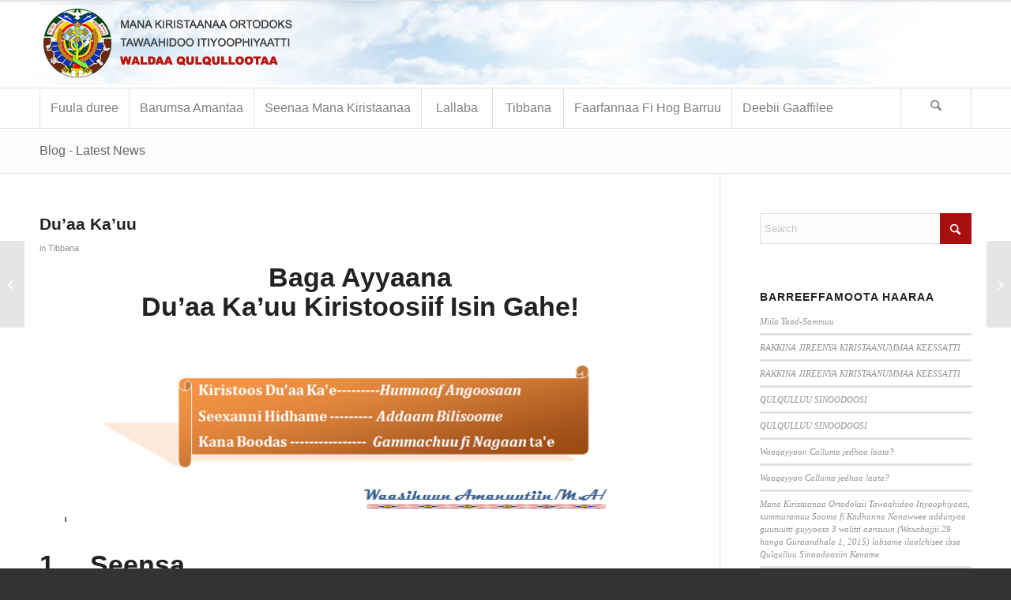

--- FILE ---
content_type: text/html; charset=UTF-8
request_url: https://eotcmk.org/ao/du-aa-ka-uu/
body_size: 107067
content:
<!DOCTYPE html>
<html lang="en-US" class="html_stretched responsive av-preloader-disabled  html_header_top html_logo_left html_bottom_nav_header html_menu_left html_custom html_header_sticky html_header_shrinking html_mobile_menu_phone html_header_searchicon html_content_align_center html_header_stretch_disabled html_av-submenu-hidden html_av-submenu-display-click html_av-overlay-side html_av-overlay-side-classic html_av-submenu-noclone html_entry_id_3907 av-cookies-no-cookie-consent av-no-preview av-default-lightbox html_text_menu_active av-mobile-menu-switch-default">
<head>
<meta charset="UTF-8" />
<meta name="robots" content="index, follow" />


<!-- mobile setting -->
<meta name="viewport" content="width=device-width, initial-scale=1">

<!-- Scripts/CSS and wp_head hook -->
<title>Du&#8217;aa Ka&#8217;uu &#8211; Mana Kiristaanaa Ortodoks Tawaahidoo Itiyoophiyaaatti &#8211;  WALDAA QULQULLOOTAA</title>
<meta name='robots' content='max-image-preview:large' />
<link rel="alternate" type="application/rss+xml" title="Mana Kiristaanaa Ortodoks Tawaahidoo Itiyoophiyaaatti -  WALDAA QULQULLOOTAA &raquo; Feed" href="https://eotcmk.org/ao/feed/" />
<link rel="alternate" type="application/rss+xml" title="Mana Kiristaanaa Ortodoks Tawaahidoo Itiyoophiyaaatti -  WALDAA QULQULLOOTAA &raquo; Comments Feed" href="https://eotcmk.org/ao/comments/feed/" />
<link rel="alternate" type="application/rss+xml" title="Mana Kiristaanaa Ortodoks Tawaahidoo Itiyoophiyaaatti -  WALDAA QULQULLOOTAA &raquo; Du&#8217;aa Ka&#8217;uu Comments Feed" href="https://eotcmk.org/ao/du-aa-ka-uu/feed/" />

<!-- google webfont font replacement -->

			<script type='text/javascript'>

				(function() {

					/*	check if webfonts are disabled by user setting via cookie - or user must opt in.	*/
					var html = document.getElementsByTagName('html')[0];
					var cookie_check = html.className.indexOf('av-cookies-needs-opt-in') >= 0 || html.className.indexOf('av-cookies-can-opt-out') >= 0;
					var allow_continue = true;
					var silent_accept_cookie = html.className.indexOf('av-cookies-user-silent-accept') >= 0;

					if( cookie_check && ! silent_accept_cookie )
					{
						if( ! document.cookie.match(/aviaCookieConsent/) || html.className.indexOf('av-cookies-session-refused') >= 0 )
						{
							allow_continue = false;
						}
						else
						{
							if( ! document.cookie.match(/aviaPrivacyRefuseCookiesHideBar/) )
							{
								allow_continue = false;
							}
							else if( ! document.cookie.match(/aviaPrivacyEssentialCookiesEnabled/) )
							{
								allow_continue = false;
							}
							else if( document.cookie.match(/aviaPrivacyGoogleWebfontsDisabled/) )
							{
								allow_continue = false;
							}
						}
					}

					if( allow_continue )
					{
						var f = document.createElement('link');

						f.type 	= 'text/css';
						f.rel 	= 'stylesheet';
						f.href 	= 'https://fonts.googleapis.com/css?family=Open+Sans:400,600&display=auto';
						f.id 	= 'avia-google-webfont';

						document.getElementsByTagName('head')[0].appendChild(f);
					}
				})();

			</script>
			<script type="text/javascript">
/* <![CDATA[ */
window._wpemojiSettings = {"baseUrl":"https:\/\/s.w.org\/images\/core\/emoji\/15.0.3\/72x72\/","ext":".png","svgUrl":"https:\/\/s.w.org\/images\/core\/emoji\/15.0.3\/svg\/","svgExt":".svg","source":{"concatemoji":"https:\/\/eotcmk.org\/ao\/wp-includes\/js\/wp-emoji-release.min.js?ver=6.5.7"}};
/*! This file is auto-generated */
!function(i,n){var o,s,e;function c(e){try{var t={supportTests:e,timestamp:(new Date).valueOf()};sessionStorage.setItem(o,JSON.stringify(t))}catch(e){}}function p(e,t,n){e.clearRect(0,0,e.canvas.width,e.canvas.height),e.fillText(t,0,0);var t=new Uint32Array(e.getImageData(0,0,e.canvas.width,e.canvas.height).data),r=(e.clearRect(0,0,e.canvas.width,e.canvas.height),e.fillText(n,0,0),new Uint32Array(e.getImageData(0,0,e.canvas.width,e.canvas.height).data));return t.every(function(e,t){return e===r[t]})}function u(e,t,n){switch(t){case"flag":return n(e,"\ud83c\udff3\ufe0f\u200d\u26a7\ufe0f","\ud83c\udff3\ufe0f\u200b\u26a7\ufe0f")?!1:!n(e,"\ud83c\uddfa\ud83c\uddf3","\ud83c\uddfa\u200b\ud83c\uddf3")&&!n(e,"\ud83c\udff4\udb40\udc67\udb40\udc62\udb40\udc65\udb40\udc6e\udb40\udc67\udb40\udc7f","\ud83c\udff4\u200b\udb40\udc67\u200b\udb40\udc62\u200b\udb40\udc65\u200b\udb40\udc6e\u200b\udb40\udc67\u200b\udb40\udc7f");case"emoji":return!n(e,"\ud83d\udc26\u200d\u2b1b","\ud83d\udc26\u200b\u2b1b")}return!1}function f(e,t,n){var r="undefined"!=typeof WorkerGlobalScope&&self instanceof WorkerGlobalScope?new OffscreenCanvas(300,150):i.createElement("canvas"),a=r.getContext("2d",{willReadFrequently:!0}),o=(a.textBaseline="top",a.font="600 32px Arial",{});return e.forEach(function(e){o[e]=t(a,e,n)}),o}function t(e){var t=i.createElement("script");t.src=e,t.defer=!0,i.head.appendChild(t)}"undefined"!=typeof Promise&&(o="wpEmojiSettingsSupports",s=["flag","emoji"],n.supports={everything:!0,everythingExceptFlag:!0},e=new Promise(function(e){i.addEventListener("DOMContentLoaded",e,{once:!0})}),new Promise(function(t){var n=function(){try{var e=JSON.parse(sessionStorage.getItem(o));if("object"==typeof e&&"number"==typeof e.timestamp&&(new Date).valueOf()<e.timestamp+604800&&"object"==typeof e.supportTests)return e.supportTests}catch(e){}return null}();if(!n){if("undefined"!=typeof Worker&&"undefined"!=typeof OffscreenCanvas&&"undefined"!=typeof URL&&URL.createObjectURL&&"undefined"!=typeof Blob)try{var e="postMessage("+f.toString()+"("+[JSON.stringify(s),u.toString(),p.toString()].join(",")+"));",r=new Blob([e],{type:"text/javascript"}),a=new Worker(URL.createObjectURL(r),{name:"wpTestEmojiSupports"});return void(a.onmessage=function(e){c(n=e.data),a.terminate(),t(n)})}catch(e){}c(n=f(s,u,p))}t(n)}).then(function(e){for(var t in e)n.supports[t]=e[t],n.supports.everything=n.supports.everything&&n.supports[t],"flag"!==t&&(n.supports.everythingExceptFlag=n.supports.everythingExceptFlag&&n.supports[t]);n.supports.everythingExceptFlag=n.supports.everythingExceptFlag&&!n.supports.flag,n.DOMReady=!1,n.readyCallback=function(){n.DOMReady=!0}}).then(function(){return e}).then(function(){var e;n.supports.everything||(n.readyCallback(),(e=n.source||{}).concatemoji?t(e.concatemoji):e.wpemoji&&e.twemoji&&(t(e.twemoji),t(e.wpemoji)))}))}((window,document),window._wpemojiSettings);
/* ]]> */
</script>
<link rel='stylesheet' id='avia-grid-css' href='https://eotcmk.org/ao/wp-content/themes/enfold/css/grid.css?ver=7.1.3' type='text/css' media='all' />
<link rel='stylesheet' id='avia-base-css' href='https://eotcmk.org/ao/wp-content/themes/enfold/css/base.css?ver=7.1.3' type='text/css' media='all' />
<link rel='stylesheet' id='avia-layout-css' href='https://eotcmk.org/ao/wp-content/themes/enfold/css/layout.css?ver=7.1.3' type='text/css' media='all' />
<link rel='stylesheet' id='avia-module-audioplayer-css' href='https://eotcmk.org/ao/wp-content/themes/enfold/config-templatebuilder/avia-shortcodes/audio-player/audio-player.css?ver=7.1.3' type='text/css' media='all' />
<link rel='stylesheet' id='avia-module-blog-css' href='https://eotcmk.org/ao/wp-content/themes/enfold/config-templatebuilder/avia-shortcodes/blog/blog.css?ver=7.1.3' type='text/css' media='all' />
<link rel='stylesheet' id='avia-module-postslider-css' href='https://eotcmk.org/ao/wp-content/themes/enfold/config-templatebuilder/avia-shortcodes/postslider/postslider.css?ver=7.1.3' type='text/css' media='all' />
<link rel='stylesheet' id='avia-module-button-css' href='https://eotcmk.org/ao/wp-content/themes/enfold/config-templatebuilder/avia-shortcodes/buttons/buttons.css?ver=7.1.3' type='text/css' media='all' />
<link rel='stylesheet' id='avia-module-buttonrow-css' href='https://eotcmk.org/ao/wp-content/themes/enfold/config-templatebuilder/avia-shortcodes/buttonrow/buttonrow.css?ver=7.1.3' type='text/css' media='all' />
<link rel='stylesheet' id='avia-module-button-fullwidth-css' href='https://eotcmk.org/ao/wp-content/themes/enfold/config-templatebuilder/avia-shortcodes/buttons_fullwidth/buttons_fullwidth.css?ver=7.1.3' type='text/css' media='all' />
<link rel='stylesheet' id='avia-module-catalogue-css' href='https://eotcmk.org/ao/wp-content/themes/enfold/config-templatebuilder/avia-shortcodes/catalogue/catalogue.css?ver=7.1.3' type='text/css' media='all' />
<link rel='stylesheet' id='avia-module-comments-css' href='https://eotcmk.org/ao/wp-content/themes/enfold/config-templatebuilder/avia-shortcodes/comments/comments.css?ver=7.1.3' type='text/css' media='all' />
<link rel='stylesheet' id='avia-module-contact-css' href='https://eotcmk.org/ao/wp-content/themes/enfold/config-templatebuilder/avia-shortcodes/contact/contact.css?ver=7.1.3' type='text/css' media='all' />
<link rel='stylesheet' id='avia-module-slideshow-css' href='https://eotcmk.org/ao/wp-content/themes/enfold/config-templatebuilder/avia-shortcodes/slideshow/slideshow.css?ver=7.1.3' type='text/css' media='all' />
<link rel='stylesheet' id='avia-module-slideshow-contentpartner-css' href='https://eotcmk.org/ao/wp-content/themes/enfold/config-templatebuilder/avia-shortcodes/contentslider/contentslider.css?ver=7.1.3' type='text/css' media='all' />
<link rel='stylesheet' id='avia-module-countdown-css' href='https://eotcmk.org/ao/wp-content/themes/enfold/config-templatebuilder/avia-shortcodes/countdown/countdown.css?ver=7.1.3' type='text/css' media='all' />
<link rel='stylesheet' id='avia-module-dynamic-field-css' href='https://eotcmk.org/ao/wp-content/themes/enfold/config-templatebuilder/avia-shortcodes/dynamic_field/dynamic_field.css?ver=7.1.3' type='text/css' media='all' />
<link rel='stylesheet' id='avia-module-gallery-css' href='https://eotcmk.org/ao/wp-content/themes/enfold/config-templatebuilder/avia-shortcodes/gallery/gallery.css?ver=7.1.3' type='text/css' media='all' />
<link rel='stylesheet' id='avia-module-gallery-hor-css' href='https://eotcmk.org/ao/wp-content/themes/enfold/config-templatebuilder/avia-shortcodes/gallery_horizontal/gallery_horizontal.css?ver=7.1.3' type='text/css' media='all' />
<link rel='stylesheet' id='avia-module-maps-css' href='https://eotcmk.org/ao/wp-content/themes/enfold/config-templatebuilder/avia-shortcodes/google_maps/google_maps.css?ver=7.1.3' type='text/css' media='all' />
<link rel='stylesheet' id='avia-module-gridrow-css' href='https://eotcmk.org/ao/wp-content/themes/enfold/config-templatebuilder/avia-shortcodes/grid_row/grid_row.css?ver=7.1.3' type='text/css' media='all' />
<link rel='stylesheet' id='avia-module-heading-css' href='https://eotcmk.org/ao/wp-content/themes/enfold/config-templatebuilder/avia-shortcodes/heading/heading.css?ver=7.1.3' type='text/css' media='all' />
<link rel='stylesheet' id='avia-module-rotator-css' href='https://eotcmk.org/ao/wp-content/themes/enfold/config-templatebuilder/avia-shortcodes/headline_rotator/headline_rotator.css?ver=7.1.3' type='text/css' media='all' />
<link rel='stylesheet' id='avia-module-hr-css' href='https://eotcmk.org/ao/wp-content/themes/enfold/config-templatebuilder/avia-shortcodes/hr/hr.css?ver=7.1.3' type='text/css' media='all' />
<link rel='stylesheet' id='avia-module-icon-css' href='https://eotcmk.org/ao/wp-content/themes/enfold/config-templatebuilder/avia-shortcodes/icon/icon.css?ver=7.1.3' type='text/css' media='all' />
<link rel='stylesheet' id='avia-module-icon-circles-css' href='https://eotcmk.org/ao/wp-content/themes/enfold/config-templatebuilder/avia-shortcodes/icon_circles/icon_circles.css?ver=7.1.3' type='text/css' media='all' />
<link rel='stylesheet' id='avia-module-iconbox-css' href='https://eotcmk.org/ao/wp-content/themes/enfold/config-templatebuilder/avia-shortcodes/iconbox/iconbox.css?ver=7.1.3' type='text/css' media='all' />
<link rel='stylesheet' id='avia-module-icongrid-css' href='https://eotcmk.org/ao/wp-content/themes/enfold/config-templatebuilder/avia-shortcodes/icongrid/icongrid.css?ver=7.1.3' type='text/css' media='all' />
<link rel='stylesheet' id='avia-module-iconlist-css' href='https://eotcmk.org/ao/wp-content/themes/enfold/config-templatebuilder/avia-shortcodes/iconlist/iconlist.css?ver=7.1.3' type='text/css' media='all' />
<link rel='stylesheet' id='avia-module-image-css' href='https://eotcmk.org/ao/wp-content/themes/enfold/config-templatebuilder/avia-shortcodes/image/image.css?ver=7.1.3' type='text/css' media='all' />
<link rel='stylesheet' id='avia-module-image-diff-css' href='https://eotcmk.org/ao/wp-content/themes/enfold/config-templatebuilder/avia-shortcodes/image_diff/image_diff.css?ver=7.1.3' type='text/css' media='all' />
<link rel='stylesheet' id='avia-module-hotspot-css' href='https://eotcmk.org/ao/wp-content/themes/enfold/config-templatebuilder/avia-shortcodes/image_hotspots/image_hotspots.css?ver=7.1.3' type='text/css' media='all' />
<link rel='stylesheet' id='avia-module-sc-lottie-animation-css' href='https://eotcmk.org/ao/wp-content/themes/enfold/config-templatebuilder/avia-shortcodes/lottie_animation/lottie_animation.css?ver=7.1.3' type='text/css' media='all' />
<link rel='stylesheet' id='avia-module-magazine-css' href='https://eotcmk.org/ao/wp-content/themes/enfold/config-templatebuilder/avia-shortcodes/magazine/magazine.css?ver=7.1.3' type='text/css' media='all' />
<link rel='stylesheet' id='avia-module-masonry-css' href='https://eotcmk.org/ao/wp-content/themes/enfold/config-templatebuilder/avia-shortcodes/masonry_entries/masonry_entries.css?ver=7.1.3' type='text/css' media='all' />
<link rel='stylesheet' id='avia-siteloader-css' href='https://eotcmk.org/ao/wp-content/themes/enfold/css/avia-snippet-site-preloader.css?ver=7.1.3' type='text/css' media='all' />
<link rel='stylesheet' id='avia-module-menu-css' href='https://eotcmk.org/ao/wp-content/themes/enfold/config-templatebuilder/avia-shortcodes/menu/menu.css?ver=7.1.3' type='text/css' media='all' />
<link rel='stylesheet' id='avia-module-notification-css' href='https://eotcmk.org/ao/wp-content/themes/enfold/config-templatebuilder/avia-shortcodes/notification/notification.css?ver=7.1.3' type='text/css' media='all' />
<link rel='stylesheet' id='avia-module-numbers-css' href='https://eotcmk.org/ao/wp-content/themes/enfold/config-templatebuilder/avia-shortcodes/numbers/numbers.css?ver=7.1.3' type='text/css' media='all' />
<link rel='stylesheet' id='avia-module-portfolio-css' href='https://eotcmk.org/ao/wp-content/themes/enfold/config-templatebuilder/avia-shortcodes/portfolio/portfolio.css?ver=7.1.3' type='text/css' media='all' />
<link rel='stylesheet' id='avia-module-post-metadata-css' href='https://eotcmk.org/ao/wp-content/themes/enfold/config-templatebuilder/avia-shortcodes/post_metadata/post_metadata.css?ver=7.1.3' type='text/css' media='all' />
<link rel='stylesheet' id='avia-module-progress-bar-css' href='https://eotcmk.org/ao/wp-content/themes/enfold/config-templatebuilder/avia-shortcodes/progressbar/progressbar.css?ver=7.1.3' type='text/css' media='all' />
<link rel='stylesheet' id='avia-module-promobox-css' href='https://eotcmk.org/ao/wp-content/themes/enfold/config-templatebuilder/avia-shortcodes/promobox/promobox.css?ver=7.1.3' type='text/css' media='all' />
<link rel='stylesheet' id='avia-sc-search-css' href='https://eotcmk.org/ao/wp-content/themes/enfold/config-templatebuilder/avia-shortcodes/search/search.css?ver=7.1.3' type='text/css' media='all' />
<link rel='stylesheet' id='avia-module-slideshow-accordion-css' href='https://eotcmk.org/ao/wp-content/themes/enfold/config-templatebuilder/avia-shortcodes/slideshow_accordion/slideshow_accordion.css?ver=7.1.3' type='text/css' media='all' />
<link rel='stylesheet' id='avia-module-slideshow-feature-image-css' href='https://eotcmk.org/ao/wp-content/themes/enfold/config-templatebuilder/avia-shortcodes/slideshow_feature_image/slideshow_feature_image.css?ver=7.1.3' type='text/css' media='all' />
<link rel='stylesheet' id='avia-module-slideshow-fullsize-css' href='https://eotcmk.org/ao/wp-content/themes/enfold/config-templatebuilder/avia-shortcodes/slideshow_fullsize/slideshow_fullsize.css?ver=7.1.3' type='text/css' media='all' />
<link rel='stylesheet' id='avia-module-slideshow-fullscreen-css' href='https://eotcmk.org/ao/wp-content/themes/enfold/config-templatebuilder/avia-shortcodes/slideshow_fullscreen/slideshow_fullscreen.css?ver=7.1.3' type='text/css' media='all' />
<link rel='stylesheet' id='avia-module-slideshow-ls-css' href='https://eotcmk.org/ao/wp-content/themes/enfold/config-templatebuilder/avia-shortcodes/slideshow_layerslider/slideshow_layerslider.css?ver=7.1.3' type='text/css' media='all' />
<link rel='stylesheet' id='avia-module-social-css' href='https://eotcmk.org/ao/wp-content/themes/enfold/config-templatebuilder/avia-shortcodes/social_share/social_share.css?ver=7.1.3' type='text/css' media='all' />
<link rel='stylesheet' id='avia-module-tabsection-css' href='https://eotcmk.org/ao/wp-content/themes/enfold/config-templatebuilder/avia-shortcodes/tab_section/tab_section.css?ver=7.1.3' type='text/css' media='all' />
<link rel='stylesheet' id='avia-module-table-css' href='https://eotcmk.org/ao/wp-content/themes/enfold/config-templatebuilder/avia-shortcodes/table/table.css?ver=7.1.3' type='text/css' media='all' />
<link rel='stylesheet' id='avia-module-tabs-css' href='https://eotcmk.org/ao/wp-content/themes/enfold/config-templatebuilder/avia-shortcodes/tabs/tabs.css?ver=7.1.3' type='text/css' media='all' />
<link rel='stylesheet' id='avia-module-team-css' href='https://eotcmk.org/ao/wp-content/themes/enfold/config-templatebuilder/avia-shortcodes/team/team.css?ver=7.1.3' type='text/css' media='all' />
<link rel='stylesheet' id='avia-module-testimonials-css' href='https://eotcmk.org/ao/wp-content/themes/enfold/config-templatebuilder/avia-shortcodes/testimonials/testimonials.css?ver=7.1.3' type='text/css' media='all' />
<link rel='stylesheet' id='avia-module-timeline-css' href='https://eotcmk.org/ao/wp-content/themes/enfold/config-templatebuilder/avia-shortcodes/timeline/timeline.css?ver=7.1.3' type='text/css' media='all' />
<link rel='stylesheet' id='avia-module-toggles-css' href='https://eotcmk.org/ao/wp-content/themes/enfold/config-templatebuilder/avia-shortcodes/toggles/toggles.css?ver=7.1.3' type='text/css' media='all' />
<link rel='stylesheet' id='avia-module-video-css' href='https://eotcmk.org/ao/wp-content/themes/enfold/config-templatebuilder/avia-shortcodes/video/video.css?ver=7.1.3' type='text/css' media='all' />
<style id='wp-emoji-styles-inline-css' type='text/css'>

	img.wp-smiley, img.emoji {
		display: inline !important;
		border: none !important;
		box-shadow: none !important;
		height: 1em !important;
		width: 1em !important;
		margin: 0 0.07em !important;
		vertical-align: -0.1em !important;
		background: none !important;
		padding: 0 !important;
	}
</style>
<link rel='stylesheet' id='wp-block-library-css' href='https://eotcmk.org/ao/wp-includes/css/dist/block-library/style.min.css?ver=6.5.7' type='text/css' media='all' />
<style id='global-styles-inline-css' type='text/css'>
body{--wp--preset--color--black: #000000;--wp--preset--color--cyan-bluish-gray: #abb8c3;--wp--preset--color--white: #ffffff;--wp--preset--color--pale-pink: #f78da7;--wp--preset--color--vivid-red: #cf2e2e;--wp--preset--color--luminous-vivid-orange: #ff6900;--wp--preset--color--luminous-vivid-amber: #fcb900;--wp--preset--color--light-green-cyan: #7bdcb5;--wp--preset--color--vivid-green-cyan: #00d084;--wp--preset--color--pale-cyan-blue: #8ed1fc;--wp--preset--color--vivid-cyan-blue: #0693e3;--wp--preset--color--vivid-purple: #9b51e0;--wp--preset--color--metallic-red: #b02b2c;--wp--preset--color--maximum-yellow-red: #edae44;--wp--preset--color--yellow-sun: #eeee22;--wp--preset--color--palm-leaf: #83a846;--wp--preset--color--aero: #7bb0e7;--wp--preset--color--old-lavender: #745f7e;--wp--preset--color--steel-teal: #5f8789;--wp--preset--color--raspberry-pink: #d65799;--wp--preset--color--medium-turquoise: #4ecac2;--wp--preset--gradient--vivid-cyan-blue-to-vivid-purple: linear-gradient(135deg,rgba(6,147,227,1) 0%,rgb(155,81,224) 100%);--wp--preset--gradient--light-green-cyan-to-vivid-green-cyan: linear-gradient(135deg,rgb(122,220,180) 0%,rgb(0,208,130) 100%);--wp--preset--gradient--luminous-vivid-amber-to-luminous-vivid-orange: linear-gradient(135deg,rgba(252,185,0,1) 0%,rgba(255,105,0,1) 100%);--wp--preset--gradient--luminous-vivid-orange-to-vivid-red: linear-gradient(135deg,rgba(255,105,0,1) 0%,rgb(207,46,46) 100%);--wp--preset--gradient--very-light-gray-to-cyan-bluish-gray: linear-gradient(135deg,rgb(238,238,238) 0%,rgb(169,184,195) 100%);--wp--preset--gradient--cool-to-warm-spectrum: linear-gradient(135deg,rgb(74,234,220) 0%,rgb(151,120,209) 20%,rgb(207,42,186) 40%,rgb(238,44,130) 60%,rgb(251,105,98) 80%,rgb(254,248,76) 100%);--wp--preset--gradient--blush-light-purple: linear-gradient(135deg,rgb(255,206,236) 0%,rgb(152,150,240) 100%);--wp--preset--gradient--blush-bordeaux: linear-gradient(135deg,rgb(254,205,165) 0%,rgb(254,45,45) 50%,rgb(107,0,62) 100%);--wp--preset--gradient--luminous-dusk: linear-gradient(135deg,rgb(255,203,112) 0%,rgb(199,81,192) 50%,rgb(65,88,208) 100%);--wp--preset--gradient--pale-ocean: linear-gradient(135deg,rgb(255,245,203) 0%,rgb(182,227,212) 50%,rgb(51,167,181) 100%);--wp--preset--gradient--electric-grass: linear-gradient(135deg,rgb(202,248,128) 0%,rgb(113,206,126) 100%);--wp--preset--gradient--midnight: linear-gradient(135deg,rgb(2,3,129) 0%,rgb(40,116,252) 100%);--wp--preset--font-size--small: 1rem;--wp--preset--font-size--medium: 1.125rem;--wp--preset--font-size--large: 1.75rem;--wp--preset--font-size--x-large: clamp(1.75rem, 3vw, 2.25rem);--wp--preset--spacing--20: 0.44rem;--wp--preset--spacing--30: 0.67rem;--wp--preset--spacing--40: 1rem;--wp--preset--spacing--50: 1.5rem;--wp--preset--spacing--60: 2.25rem;--wp--preset--spacing--70: 3.38rem;--wp--preset--spacing--80: 5.06rem;--wp--preset--shadow--natural: 6px 6px 9px rgba(0, 0, 0, 0.2);--wp--preset--shadow--deep: 12px 12px 50px rgba(0, 0, 0, 0.4);--wp--preset--shadow--sharp: 6px 6px 0px rgba(0, 0, 0, 0.2);--wp--preset--shadow--outlined: 6px 6px 0px -3px rgba(255, 255, 255, 1), 6px 6px rgba(0, 0, 0, 1);--wp--preset--shadow--crisp: 6px 6px 0px rgba(0, 0, 0, 1);}body { margin: 0;--wp--style--global--content-size: 800px;--wp--style--global--wide-size: 1130px; }.wp-site-blocks > .alignleft { float: left; margin-right: 2em; }.wp-site-blocks > .alignright { float: right; margin-left: 2em; }.wp-site-blocks > .aligncenter { justify-content: center; margin-left: auto; margin-right: auto; }:where(.is-layout-flex){gap: 0.5em;}:where(.is-layout-grid){gap: 0.5em;}body .is-layout-flow > .alignleft{float: left;margin-inline-start: 0;margin-inline-end: 2em;}body .is-layout-flow > .alignright{float: right;margin-inline-start: 2em;margin-inline-end: 0;}body .is-layout-flow > .aligncenter{margin-left: auto !important;margin-right: auto !important;}body .is-layout-constrained > .alignleft{float: left;margin-inline-start: 0;margin-inline-end: 2em;}body .is-layout-constrained > .alignright{float: right;margin-inline-start: 2em;margin-inline-end: 0;}body .is-layout-constrained > .aligncenter{margin-left: auto !important;margin-right: auto !important;}body .is-layout-constrained > :where(:not(.alignleft):not(.alignright):not(.alignfull)){max-width: var(--wp--style--global--content-size);margin-left: auto !important;margin-right: auto !important;}body .is-layout-constrained > .alignwide{max-width: var(--wp--style--global--wide-size);}body .is-layout-flex{display: flex;}body .is-layout-flex{flex-wrap: wrap;align-items: center;}body .is-layout-flex > *{margin: 0;}body .is-layout-grid{display: grid;}body .is-layout-grid > *{margin: 0;}body{padding-top: 0px;padding-right: 0px;padding-bottom: 0px;padding-left: 0px;}a:where(:not(.wp-element-button)){text-decoration: underline;}.wp-element-button, .wp-block-button__link{background-color: #32373c;border-width: 0;color: #fff;font-family: inherit;font-size: inherit;line-height: inherit;padding: calc(0.667em + 2px) calc(1.333em + 2px);text-decoration: none;}.has-black-color{color: var(--wp--preset--color--black) !important;}.has-cyan-bluish-gray-color{color: var(--wp--preset--color--cyan-bluish-gray) !important;}.has-white-color{color: var(--wp--preset--color--white) !important;}.has-pale-pink-color{color: var(--wp--preset--color--pale-pink) !important;}.has-vivid-red-color{color: var(--wp--preset--color--vivid-red) !important;}.has-luminous-vivid-orange-color{color: var(--wp--preset--color--luminous-vivid-orange) !important;}.has-luminous-vivid-amber-color{color: var(--wp--preset--color--luminous-vivid-amber) !important;}.has-light-green-cyan-color{color: var(--wp--preset--color--light-green-cyan) !important;}.has-vivid-green-cyan-color{color: var(--wp--preset--color--vivid-green-cyan) !important;}.has-pale-cyan-blue-color{color: var(--wp--preset--color--pale-cyan-blue) !important;}.has-vivid-cyan-blue-color{color: var(--wp--preset--color--vivid-cyan-blue) !important;}.has-vivid-purple-color{color: var(--wp--preset--color--vivid-purple) !important;}.has-metallic-red-color{color: var(--wp--preset--color--metallic-red) !important;}.has-maximum-yellow-red-color{color: var(--wp--preset--color--maximum-yellow-red) !important;}.has-yellow-sun-color{color: var(--wp--preset--color--yellow-sun) !important;}.has-palm-leaf-color{color: var(--wp--preset--color--palm-leaf) !important;}.has-aero-color{color: var(--wp--preset--color--aero) !important;}.has-old-lavender-color{color: var(--wp--preset--color--old-lavender) !important;}.has-steel-teal-color{color: var(--wp--preset--color--steel-teal) !important;}.has-raspberry-pink-color{color: var(--wp--preset--color--raspberry-pink) !important;}.has-medium-turquoise-color{color: var(--wp--preset--color--medium-turquoise) !important;}.has-black-background-color{background-color: var(--wp--preset--color--black) !important;}.has-cyan-bluish-gray-background-color{background-color: var(--wp--preset--color--cyan-bluish-gray) !important;}.has-white-background-color{background-color: var(--wp--preset--color--white) !important;}.has-pale-pink-background-color{background-color: var(--wp--preset--color--pale-pink) !important;}.has-vivid-red-background-color{background-color: var(--wp--preset--color--vivid-red) !important;}.has-luminous-vivid-orange-background-color{background-color: var(--wp--preset--color--luminous-vivid-orange) !important;}.has-luminous-vivid-amber-background-color{background-color: var(--wp--preset--color--luminous-vivid-amber) !important;}.has-light-green-cyan-background-color{background-color: var(--wp--preset--color--light-green-cyan) !important;}.has-vivid-green-cyan-background-color{background-color: var(--wp--preset--color--vivid-green-cyan) !important;}.has-pale-cyan-blue-background-color{background-color: var(--wp--preset--color--pale-cyan-blue) !important;}.has-vivid-cyan-blue-background-color{background-color: var(--wp--preset--color--vivid-cyan-blue) !important;}.has-vivid-purple-background-color{background-color: var(--wp--preset--color--vivid-purple) !important;}.has-metallic-red-background-color{background-color: var(--wp--preset--color--metallic-red) !important;}.has-maximum-yellow-red-background-color{background-color: var(--wp--preset--color--maximum-yellow-red) !important;}.has-yellow-sun-background-color{background-color: var(--wp--preset--color--yellow-sun) !important;}.has-palm-leaf-background-color{background-color: var(--wp--preset--color--palm-leaf) !important;}.has-aero-background-color{background-color: var(--wp--preset--color--aero) !important;}.has-old-lavender-background-color{background-color: var(--wp--preset--color--old-lavender) !important;}.has-steel-teal-background-color{background-color: var(--wp--preset--color--steel-teal) !important;}.has-raspberry-pink-background-color{background-color: var(--wp--preset--color--raspberry-pink) !important;}.has-medium-turquoise-background-color{background-color: var(--wp--preset--color--medium-turquoise) !important;}.has-black-border-color{border-color: var(--wp--preset--color--black) !important;}.has-cyan-bluish-gray-border-color{border-color: var(--wp--preset--color--cyan-bluish-gray) !important;}.has-white-border-color{border-color: var(--wp--preset--color--white) !important;}.has-pale-pink-border-color{border-color: var(--wp--preset--color--pale-pink) !important;}.has-vivid-red-border-color{border-color: var(--wp--preset--color--vivid-red) !important;}.has-luminous-vivid-orange-border-color{border-color: var(--wp--preset--color--luminous-vivid-orange) !important;}.has-luminous-vivid-amber-border-color{border-color: var(--wp--preset--color--luminous-vivid-amber) !important;}.has-light-green-cyan-border-color{border-color: var(--wp--preset--color--light-green-cyan) !important;}.has-vivid-green-cyan-border-color{border-color: var(--wp--preset--color--vivid-green-cyan) !important;}.has-pale-cyan-blue-border-color{border-color: var(--wp--preset--color--pale-cyan-blue) !important;}.has-vivid-cyan-blue-border-color{border-color: var(--wp--preset--color--vivid-cyan-blue) !important;}.has-vivid-purple-border-color{border-color: var(--wp--preset--color--vivid-purple) !important;}.has-metallic-red-border-color{border-color: var(--wp--preset--color--metallic-red) !important;}.has-maximum-yellow-red-border-color{border-color: var(--wp--preset--color--maximum-yellow-red) !important;}.has-yellow-sun-border-color{border-color: var(--wp--preset--color--yellow-sun) !important;}.has-palm-leaf-border-color{border-color: var(--wp--preset--color--palm-leaf) !important;}.has-aero-border-color{border-color: var(--wp--preset--color--aero) !important;}.has-old-lavender-border-color{border-color: var(--wp--preset--color--old-lavender) !important;}.has-steel-teal-border-color{border-color: var(--wp--preset--color--steel-teal) !important;}.has-raspberry-pink-border-color{border-color: var(--wp--preset--color--raspberry-pink) !important;}.has-medium-turquoise-border-color{border-color: var(--wp--preset--color--medium-turquoise) !important;}.has-vivid-cyan-blue-to-vivid-purple-gradient-background{background: var(--wp--preset--gradient--vivid-cyan-blue-to-vivid-purple) !important;}.has-light-green-cyan-to-vivid-green-cyan-gradient-background{background: var(--wp--preset--gradient--light-green-cyan-to-vivid-green-cyan) !important;}.has-luminous-vivid-amber-to-luminous-vivid-orange-gradient-background{background: var(--wp--preset--gradient--luminous-vivid-amber-to-luminous-vivid-orange) !important;}.has-luminous-vivid-orange-to-vivid-red-gradient-background{background: var(--wp--preset--gradient--luminous-vivid-orange-to-vivid-red) !important;}.has-very-light-gray-to-cyan-bluish-gray-gradient-background{background: var(--wp--preset--gradient--very-light-gray-to-cyan-bluish-gray) !important;}.has-cool-to-warm-spectrum-gradient-background{background: var(--wp--preset--gradient--cool-to-warm-spectrum) !important;}.has-blush-light-purple-gradient-background{background: var(--wp--preset--gradient--blush-light-purple) !important;}.has-blush-bordeaux-gradient-background{background: var(--wp--preset--gradient--blush-bordeaux) !important;}.has-luminous-dusk-gradient-background{background: var(--wp--preset--gradient--luminous-dusk) !important;}.has-pale-ocean-gradient-background{background: var(--wp--preset--gradient--pale-ocean) !important;}.has-electric-grass-gradient-background{background: var(--wp--preset--gradient--electric-grass) !important;}.has-midnight-gradient-background{background: var(--wp--preset--gradient--midnight) !important;}.has-small-font-size{font-size: var(--wp--preset--font-size--small) !important;}.has-medium-font-size{font-size: var(--wp--preset--font-size--medium) !important;}.has-large-font-size{font-size: var(--wp--preset--font-size--large) !important;}.has-x-large-font-size{font-size: var(--wp--preset--font-size--x-large) !important;}
.wp-block-navigation a:where(:not(.wp-element-button)){color: inherit;}
:where(.wp-block-post-template.is-layout-flex){gap: 1.25em;}:where(.wp-block-post-template.is-layout-grid){gap: 1.25em;}
:where(.wp-block-columns.is-layout-flex){gap: 2em;}:where(.wp-block-columns.is-layout-grid){gap: 2em;}
.wp-block-pullquote{font-size: 1.5em;line-height: 1.6;}
</style>
<link rel='stylesheet' id='avia-scs-css' href='https://eotcmk.org/ao/wp-content/themes/enfold/css/shortcodes.css?ver=7.1.3' type='text/css' media='all' />
<link rel='stylesheet' id='avia-fold-unfold-css' href='https://eotcmk.org/ao/wp-content/themes/enfold/css/avia-snippet-fold-unfold.css?ver=7.1.3' type='text/css' media='all' />
<link rel='stylesheet' id='avia-popup-css-css' href='https://eotcmk.org/ao/wp-content/themes/enfold/js/aviapopup/magnific-popup.min.css?ver=7.1.3' type='text/css' media='screen' />
<link rel='stylesheet' id='avia-lightbox-css' href='https://eotcmk.org/ao/wp-content/themes/enfold/css/avia-snippet-lightbox.css?ver=7.1.3' type='text/css' media='screen' />
<link rel='stylesheet' id='avia-widget-css-css' href='https://eotcmk.org/ao/wp-content/themes/enfold/css/avia-snippet-widget.css?ver=7.1.3' type='text/css' media='screen' />
<link rel='stylesheet' id='avia-dynamic-css' href='https://eotcmk.org/ao/wp-content/uploads/dynamic_avia/enfold_child.css?ver=692d712f55e55' type='text/css' media='all' />
<link rel='stylesheet' id='avia-custom-css' href='https://eotcmk.org/ao/wp-content/themes/enfold/css/custom.css?ver=7.1.3' type='text/css' media='all' />
<link rel='stylesheet' id='avia-style-css' href='https://eotcmk.org/ao/wp-content/themes/enfold-child/style.css?ver=7.1.3' type='text/css' media='all' />
<script type="text/javascript" src="https://eotcmk.org/ao/wp-includes/js/jquery/jquery.min.js?ver=3.7.1" id="jquery-core-js"></script>
<script type="text/javascript" src="https://eotcmk.org/ao/wp-content/themes/enfold/js/avia-js.js?ver=7.1.3" id="avia-js-js"></script>
<script type="text/javascript" src="https://eotcmk.org/ao/wp-content/themes/enfold/js/avia-compat.js?ver=7.1.3" id="avia-compat-js"></script>
<link rel="https://api.w.org/" href="https://eotcmk.org/ao/wp-json/" /><link rel="alternate" type="application/json" href="https://eotcmk.org/ao/wp-json/wp/v2/posts/3907" /><link rel="EditURI" type="application/rsd+xml" title="RSD" href="https://eotcmk.org/ao/xmlrpc.php?rsd" />
<meta name="generator" content="WordPress 6.5.7" />
<link rel="canonical" href="https://eotcmk.org/ao/du-aa-ka-uu/" />
<link rel='shortlink' href='https://eotcmk.org/ao/?p=3907' />
<link rel="alternate" type="application/json+oembed" href="https://eotcmk.org/ao/wp-json/oembed/1.0/embed?url=https%3A%2F%2Feotcmk.org%2Fao%2Fdu-aa-ka-uu%2F" />
<link rel="alternate" type="text/xml+oembed" href="https://eotcmk.org/ao/wp-json/oembed/1.0/embed?url=https%3A%2F%2Feotcmk.org%2Fao%2Fdu-aa-ka-uu%2F&#038;format=xml" />

<link rel="icon" href="http://sites.eotcmk.org/template/wp-content/uploads/mk-logo11.png" type="image/png">
<!--[if lt IE 9]><script src="https://eotcmk.org/ao/wp-content/themes/enfold/js/html5shiv.js"></script><![endif]--><link rel="profile" href="https://gmpg.org/xfn/11" />
<link rel="alternate" type="application/rss+xml" title="Mana Kiristaanaa Ortodoks Tawaahidoo Itiyoophiyaaatti -  WALDAA QULQULLOOTAA RSS2 Feed" href="https://eotcmk.org/ao/feed/" />
<link rel="pingback" href="https://eotcmk.org/ao/xmlrpc.php" />

<style type='text/css' media='screen'>
 #top #header_main > .container, #top #header_main > .container .main_menu  .av-main-nav > li > a, #top #header_main #menu-item-shop .cart_dropdown_link{ height:110px; line-height: 110px; }
 .html_top_nav_header .av-logo-container{ height:110px;  }
 .html_header_top.html_header_sticky #top #wrap_all #main{ padding-top:162px; } 
</style>
<style type="text/css">
		@font-face {font-family: 'entypo-fontello-enfold'; font-weight: normal; font-style: normal; font-display: auto;
		src: url('https://eotcmk.org/ao/wp-content/themes/enfold/config-templatebuilder/avia-template-builder/assets/fonts/entypo-fontello-enfold/entypo-fontello-enfold.woff2') format('woff2'),
		url('https://eotcmk.org/ao/wp-content/themes/enfold/config-templatebuilder/avia-template-builder/assets/fonts/entypo-fontello-enfold/entypo-fontello-enfold.woff') format('woff'),
		url('https://eotcmk.org/ao/wp-content/themes/enfold/config-templatebuilder/avia-template-builder/assets/fonts/entypo-fontello-enfold/entypo-fontello-enfold.ttf') format('truetype'),
		url('https://eotcmk.org/ao/wp-content/themes/enfold/config-templatebuilder/avia-template-builder/assets/fonts/entypo-fontello-enfold/entypo-fontello-enfold.svg#entypo-fontello-enfold') format('svg'),
		url('https://eotcmk.org/ao/wp-content/themes/enfold/config-templatebuilder/avia-template-builder/assets/fonts/entypo-fontello-enfold/entypo-fontello-enfold.eot'),
		url('https://eotcmk.org/ao/wp-content/themes/enfold/config-templatebuilder/avia-template-builder/assets/fonts/entypo-fontello-enfold/entypo-fontello-enfold.eot?#iefix') format('embedded-opentype');
		}

		#top .avia-font-entypo-fontello-enfold, body .avia-font-entypo-fontello-enfold, html body [data-av_iconfont='entypo-fontello-enfold']:before{ font-family: 'entypo-fontello-enfold'; }
		
		@font-face {font-family: 'entypo-fontello'; font-weight: normal; font-style: normal; font-display: auto;
		src: url('https://eotcmk.org/ao/wp-content/themes/enfold/config-templatebuilder/avia-template-builder/assets/fonts/entypo-fontello/entypo-fontello.woff2') format('woff2'),
		url('https://eotcmk.org/ao/wp-content/themes/enfold/config-templatebuilder/avia-template-builder/assets/fonts/entypo-fontello/entypo-fontello.woff') format('woff'),
		url('https://eotcmk.org/ao/wp-content/themes/enfold/config-templatebuilder/avia-template-builder/assets/fonts/entypo-fontello/entypo-fontello.ttf') format('truetype'),
		url('https://eotcmk.org/ao/wp-content/themes/enfold/config-templatebuilder/avia-template-builder/assets/fonts/entypo-fontello/entypo-fontello.svg#entypo-fontello') format('svg'),
		url('https://eotcmk.org/ao/wp-content/themes/enfold/config-templatebuilder/avia-template-builder/assets/fonts/entypo-fontello/entypo-fontello.eot'),
		url('https://eotcmk.org/ao/wp-content/themes/enfold/config-templatebuilder/avia-template-builder/assets/fonts/entypo-fontello/entypo-fontello.eot?#iefix') format('embedded-opentype');
		}

		#top .avia-font-entypo-fontello, body .avia-font-entypo-fontello, html body [data-av_iconfont='entypo-fontello']:before{ font-family: 'entypo-fontello'; }
		</style>

<!--
Debugging Info for Theme support: 

Theme: Enfold
Version: 7.1.3
Installed: enfold
AviaFramework Version: 5.6
AviaBuilder Version: 6.0
aviaElementManager Version: 1.0.1
- - - - - - - - - - -
ChildTheme: Enfold Child
ChildTheme Version: 1.0
ChildTheme Installed: enfold

- - - - - - - - - - -
ML:128-PU:24-PLA:1
WP:6.5.7
Compress: CSS:disabled - JS:disabled
Updates: disabled
PLAu:1
-->
</head>

<body id="top" class="post-template-default single single-post postid-3907 single-format-standard stretched rtl_columns av-curtain-numeric open_sans  post-type-post category-tibbana" itemscope="itemscope" itemtype="https://schema.org/WebPage" >

	
	<div id='wrap_all'>

	
<header id='header' class='all_colors header_color light_bg_color  av_header_top av_logo_left av_bottom_nav_header av_menu_left av_custom av_header_sticky av_header_shrinking av_header_stretch_disabled av_mobile_menu_phone av_header_searchicon av_seperator_big_border'  data-av_shrink_factor='50' role="banner" itemscope="itemscope" itemtype="https://schema.org/WPHeader" >

		<div  id='header_main' class='container_wrap container_wrap_logo'>

        <div class='container av-logo-container'><div class='inner-container'><span class='logo avia-standard-logo'><a href='https://eotcmk.org/ao/' class='' aria-label='mk-logo-header-ao' title='mk-logo-header-ao'><img src="https://eotcmk.org/ao/wp-content/uploads/mk-logo-header-ao.png" height="100" width="300" alt='Mana Kiristaanaa Ortodoks Tawaahidoo Itiyoophiyaaatti -  WALDAA QULQULLOOTAA' title='mk-logo-header-ao' /></a></span></div></div><div id='header_main_alternate' class='container_wrap'><div class='container'><nav class='main_menu' data-selectname='Select a page'  role="navigation" itemscope="itemscope" itemtype="https://schema.org/SiteNavigationElement" ><div class="avia-menu av-main-nav-wrap"><ul role="menu" class="menu av-main-nav" id="avia-menu"><li role="menuitem" id="menu-item-3221" class="menu-item menu-item-type-post_type menu-item-object-page menu-item-home menu-item-top-level menu-item-top-level-1"><a href="https://eotcmk.org/ao/" itemprop="url" tabindex="0"><span class="avia-bullet"></span><span class="avia-menu-text">Fuula duree</span><span class="avia-menu-fx"><span class="avia-arrow-wrap"><span class="avia-arrow"></span></span></span></a></li>
<li role="menuitem" id="menu-item-4080" class="menu-item menu-item-type-taxonomy menu-item-object-category menu-item-top-level menu-item-top-level-2"><a href="https://eotcmk.org/ao/category/barumsa-amantaa/" itemprop="url" tabindex="0"><span class="avia-bullet"></span><span class="avia-menu-text">Barumsa Amantaa</span><span class="avia-menu-fx"><span class="avia-arrow-wrap"><span class="avia-arrow"></span></span></span></a></li>
<li role="menuitem" id="menu-item-4081" class="menu-item menu-item-type-taxonomy menu-item-object-category menu-item-top-level menu-item-top-level-3"><a href="https://eotcmk.org/ao/category/seenaa-mana-kiristaanaa/" itemprop="url" tabindex="0"><span class="avia-bullet"></span><span class="avia-menu-text">Seenaa Mana Kiristaanaa</span><span class="avia-menu-fx"><span class="avia-arrow-wrap"><span class="avia-arrow"></span></span></span></a></li>
<li role="menuitem" id="menu-item-4082" class="menu-item menu-item-type-taxonomy menu-item-object-category menu-item-top-level menu-item-top-level-4"><a href="https://eotcmk.org/ao/category/lallaba/" itemprop="url" tabindex="0"><span class="avia-bullet"></span><span class="avia-menu-text">Lallaba</span><span class="avia-menu-fx"><span class="avia-arrow-wrap"><span class="avia-arrow"></span></span></span></a></li>
<li role="menuitem" id="menu-item-4084" class="menu-item menu-item-type-taxonomy menu-item-object-category current-post-ancestor current-menu-parent current-post-parent menu-item-top-level menu-item-top-level-5"><a href="https://eotcmk.org/ao/category/tibbana/" itemprop="url" tabindex="0"><span class="avia-bullet"></span><span class="avia-menu-text">Tibbana</span><span class="avia-menu-fx"><span class="avia-arrow-wrap"><span class="avia-arrow"></span></span></span></a></li>
<li role="menuitem" id="menu-item-4085" class="menu-item menu-item-type-taxonomy menu-item-object-category menu-item-top-level menu-item-top-level-6"><a href="https://eotcmk.org/ao/category/faarfannaa-fi-hog-barruu/" itemprop="url" tabindex="0"><span class="avia-bullet"></span><span class="avia-menu-text">Faarfannaa Fi Hog Barruu</span><span class="avia-menu-fx"><span class="avia-arrow-wrap"><span class="avia-arrow"></span></span></span></a></li>
<li role="menuitem" id="menu-item-4086" class="menu-item menu-item-type-taxonomy menu-item-object-category menu-item-top-level menu-item-top-level-7"><a href="https://eotcmk.org/ao/category/deebii-gaaffilee/" itemprop="url" tabindex="0"><span class="avia-bullet"></span><span class="avia-menu-text">Deebii Gaaffilee</span><span class="avia-menu-fx"><span class="avia-arrow-wrap"><span class="avia-arrow"></span></span></span></a></li>
<li id="menu-item-search" class="noMobile menu-item menu-item-search-dropdown menu-item-avia-special" role="menuitem"><a class="avia-svg-icon avia-font-svg_entypo-fontello" aria-label="Search" href="?s=" rel="nofollow" title="Click to open the search input field" data-avia-search-tooltip="
&lt;search&gt;
	&lt;form role=&quot;search&quot; action=&quot;https://eotcmk.org/ao/&quot; id=&quot;searchform&quot; method=&quot;get&quot; class=&quot;&quot;&gt;
		&lt;div&gt;
&lt;span class=&#039;av_searchform_search avia-svg-icon avia-font-svg_entypo-fontello&#039; data-av_svg_icon=&#039;search&#039; data-av_iconset=&#039;svg_entypo-fontello&#039;&gt;&lt;svg version=&quot;1.1&quot; xmlns=&quot;http://www.w3.org/2000/svg&quot; width=&quot;25&quot; height=&quot;32&quot; viewBox=&quot;0 0 25 32&quot; preserveAspectRatio=&quot;xMidYMid meet&quot; aria-labelledby=&#039;av-svg-title-1&#039; aria-describedby=&#039;av-svg-desc-1&#039; role=&quot;graphics-symbol&quot; aria-hidden=&quot;true&quot;&gt;
&lt;title id=&#039;av-svg-title-1&#039;&gt;Search&lt;/title&gt;
&lt;desc id=&#039;av-svg-desc-1&#039;&gt;Search&lt;/desc&gt;
&lt;path d=&quot;M24.704 24.704q0.96 1.088 0.192 1.984l-1.472 1.472q-1.152 1.024-2.176 0l-6.080-6.080q-2.368 1.344-4.992 1.344-4.096 0-7.136-3.040t-3.040-7.136 2.88-7.008 6.976-2.912 7.168 3.040 3.072 7.136q0 2.816-1.472 5.184zM3.008 13.248q0 2.816 2.176 4.992t4.992 2.176 4.832-2.016 2.016-4.896q0-2.816-2.176-4.96t-4.992-2.144-4.832 2.016-2.016 4.832z&quot;&gt;&lt;/path&gt;
&lt;/svg&gt;&lt;/span&gt;			&lt;input type=&quot;submit&quot; value=&quot;&quot; id=&quot;searchsubmit&quot; class=&quot;button&quot; title=&quot;Enter at least 3 characters to show search results in a dropdown or click to route to search result page to show all results&quot; /&gt;
			&lt;input type=&quot;search&quot; id=&quot;s&quot; name=&quot;s&quot; value=&quot;&quot; aria-label=&#039;Search&#039; placeholder=&#039;Search&#039; required /&gt;
		&lt;/div&gt;
	&lt;/form&gt;
&lt;/search&gt;
" data-av_svg_icon='search' data-av_iconset='svg_entypo-fontello'><svg version="1.1" xmlns="http://www.w3.org/2000/svg" width="25" height="32" viewBox="0 0 25 32" preserveAspectRatio="xMidYMid meet" aria-labelledby='av-svg-title-2' aria-describedby='av-svg-desc-2' role="graphics-symbol" aria-hidden="true">
<title id='av-svg-title-2'>Click to open the search input field</title>
<desc id='av-svg-desc-2'>Click to open the search input field</desc>
<path d="M24.704 24.704q0.96 1.088 0.192 1.984l-1.472 1.472q-1.152 1.024-2.176 0l-6.080-6.080q-2.368 1.344-4.992 1.344-4.096 0-7.136-3.040t-3.040-7.136 2.88-7.008 6.976-2.912 7.168 3.040 3.072 7.136q0 2.816-1.472 5.184zM3.008 13.248q0 2.816 2.176 4.992t4.992 2.176 4.832-2.016 2.016-4.896q0-2.816-2.176-4.96t-4.992-2.144-4.832 2.016-2.016 4.832z"></path>
</svg><span class="avia_hidden_link_text">Search</span></a></li><li class="av-burger-menu-main menu-item-avia-special " role="menuitem">
	        			<a href="#" aria-label="Menu" aria-hidden="false">
							<span class="av-hamburger av-hamburger--spin av-js-hamburger">
								<span class="av-hamburger-box">
						          <span class="av-hamburger-inner"></span>
						          <strong>Menu</strong>
								</span>
							</span>
							<span class="avia_hidden_link_text">Menu</span>
						</a>
	        		   </li></ul></div></nav></div> </div> 
		<!-- end container_wrap-->
		</div>
<div class="header_bg"></div>
<!-- end header -->
</header>

	<div id='main' class='all_colors' data-scroll-offset='110'>

	<div class='stretch_full container_wrap alternate_color light_bg_color title_container'><div class='container'><strong class='main-title entry-title '><a href='https://eotcmk.org/ao/' rel='bookmark' title='Permanent Link: Blog - Latest News'  itemprop="headline" >Blog - Latest News</a></strong></div></div>
		<div class='container_wrap container_wrap_first main_color sidebar_right'>

			<div class='container template-blog template-single-blog '>

				<main class='content units av-content-small alpha  av-blog-meta-author-disabled av-blog-meta-comments-disabled av-blog-meta-date-disabled av-blog-meta-html-info-disabled av-blog-meta-tag-disabled av-main-single'  role="main" itemscope="itemscope" itemtype="https://schema.org/Blog" >

					<article class="post-entry post-entry-type-standard post-entry-3907 post-loop-1 post-parity-odd post-entry-last single-big  post-3907 post type-post status-publish format-standard hentry category-tibbana"  itemscope="itemscope" itemtype="https://schema.org/BlogPosting" itemprop="blogPost" ><div class="blog-meta"></div><div class='entry-content-wrapper clearfix standard-content'><header class="entry-content-header" aria-label="Post: Du&#8217;aa Ka&#8217;uu"><h1 class='post-title entry-title '  itemprop="headline" >Du&#8217;aa Ka&#8217;uu<span class="post-format-icon minor-meta"></span></h1><span class="post-meta-infos"><span class="blog-categories minor-meta">in <a href="https://eotcmk.org/ao/category/tibbana/" rel="tag">Tibbana</a></span></span></header><div class="entry-content"  itemprop="text" ><h1 style="text-align: center;">Baga Ayyaana <br />Du&#8217;aa Ka&#8217;uu Kiristoosiif Isin Gahe!</p>
<p><img fetchpriority="high" decoding="async" class=" size-full wp-image-3905" src="http://eotcmk.org/ao/wp-content/uploads/Untitled.png" border="0" alt="" width="747" height="142" /></h1>
<h1 style="text-align: left;">1.    Seensa</h1>
<p style="text-align: justify;">Dhalli namaa waggoota 5500 tiif bilisummaa fi nagaa dhabee hacuuccaa diina keenyaa kan ta&#8217;e harka Seexanaa jalatti akka jiraatuus itti murtaa&#8217;etu ture. Baroota kana keessattis namoonni gaariis ta&#8217;e hamaa hojjetan hundumtuu carraa fayyinaa dhabanii sii&#8217;olitti ni guuramu ture. Raajonnii fi barsiisonni hedduun yoo kaa&#8217;nis lubbuu namaa fayyisuuf hin dandeenye ture. Sababni du&#8217;a lubbuu kanaa immoo dhalli namaa diina keenya kan ta&#8217;e seexanaan dogongoree waan Gannata keessaa arii&#8217;atameefidha. Waaqayyoof ajajamuusaaniif mallattoo kan taate frii balas/Aple/ akka hin nyaanne itti himameetu ture. Garuu sagalee gooyyomsaa seexanaa dhaga&#8217;anii ajaja Waaqayyoo cabsanii abaarsi isaanirra gahe. (Uma 3:17-19). Garuu Waaqayyo uumee kan nama gatu waan hin taaneef Addaam Abbaa keenyaaf abdii fayyinaa kenneef; waadaa galeef. <br />Haaluma kanaan Waaqayyo Ilmasaa dhala namaa wanjoo grbummaa seexanaa jalaa baasuuf jecha gara lafaatti ergeenii. Giiftii keenya Dubroo Maariyaamirraa dhalate. Yommuu dhalatus dinqiin Waaqummaa Isaa ibsan raawwatamaniiru. (Mat. 2:1-2). Akkuma raajiin adda addaa waa&#8217;ee dhalachuu Kiristoos dubbatamanitti Kiristoos ni dhalate. (Mat. 2:5-6). Hanga umuriinsaa waggaa 30 ga&#8217;uttis Haadhasaa Giftii keenya Dubroo Maariyaam waliin jiraate. Cubbuu malees akkuma namaatti suuta suuta guddate. Kiristoosis kaayyoo gara lafaatti dhufeefiif, dhala namaa fayyisuu, eegaluuf jecha harka Yohaannisiin cuubame. (Mat. 3:16). Yommuu cuubame sanattis raajiwwan raawwatamaniiru. Foddaan Samiis banamee iccitiin samii ifa bahe. Sana boodas erga guyyaa afurtamaa fi halkan afurtama soomee booda  seexanaan qorame, injifatees of biraa arii&#8217;een. (Mat. 4:1-11)  <br />Kiristoos waggoota sadiif ji&#8217;a jaha biyya Israa&#8217;el keessa naanna&#8217;ee erga barsiise kanaan booda kaayyoo gara lafaatti dhufeef keessaa tokko, kan ta’e dhala namaa barsiisee faakkeenya ta&#8217;ee ofitti deebsuuf, raawwate. Kaayyoon inni lammaffaa immoo du&#8217;a keenya nuuf du&#8217;ee du&#8217;a bara baraa irraa nu baraaruuf jecha guyyaa jimaataatti Fannoorratti fannifamee du&#8217;e. Akkuma dursee dubbatetti guyyaa sadaffaattis du&#8217;a moo&#8217;ee ka&#8217;e. (Mat. 28:6)</p>
<h1 style="text-align: justify;">2.    Du&#8217;a Kiristoos</h1>
<p style="text-align: justify;">Namoonni tokko tokko &#8221;Nama dhiba duuti Kiristoos&#8221; yommu jedhan ni dhaga&#8217;amu. Dhugumatti duuti Gooftaa keenya Iyyasuus Kirtoos namoota amantaa keessa jiraatan<img decoding="async" class=" alignright size-full wp-image-3870" src="http://eotcmk.org/ao/wp-content/uploads/Sikilete-Kiristos.jpg" border="0" width="339" height="289" style="border: 0; float: right;" />iif malee nama dhiba. Sababni isaas Waaqa ta&#8217;ee otoo jiruu harka namaatti du&#8217;uunsaa nama dhiba. Garuu, Kiristoos kan du&#8217;e aangoosaatiini dha. Kunis hojii fayyinaa dhala namaa keessaa isa tokko waan ta&#8217;eef. &#8221;Yihuudaan cifrootaa, hangafoota lubuutaa fi gargaartoota/garboota/ Fariisotaa waliin guboo fi ibsaa akkasums eeboo fi gaachana qabate gara sanatti dhufe. Iyyasuusis waan isatti dhufaa jiru hundumaa beeke itti bahee: Eenyuun barbaaddu? jedheen. Isaanis Iyyasuus isa Naazreet ittiin jedhan. Iyyasuusis, Ana dha jedheen. &#8230;egaa yommuu &#8216;Ana dha&#8217; ittiin jedhe gara duubaatti deebi&#8217;anii lafarratti kukkufani.&#8221; (Yoh. 18:3-7)  <br />Jecha kitaaba Qulqulluu kanarraa kan hubannu Gooftaa fi Fayyisaan keenya Iyyasuus Kiristoos kan du&#8217;e humna dhabee, ykn Waaqummaan isaa hafeetu miti. Garuu dhala namaa du&#8217;arraa fayyisuuf du&#8217;a du&#8217;aan moo&#8217;uun barbaachisaa waan ta&#8217;eefi. Kiristoos kan du&#8217;e fedhasaatiin nama fayyisuus, diina karaarraa maqsuuf akka ta&#8217;e dursee dubbateera. &#8221;Lubbuu koo&#8230; Ani fedhakootiin nan jiraachisaan malee eenyuyyuu narra hin fudhatu. Ishee jiraachisuuf aangoo nan qaba, ajaja kanammoo Abbaa koo irraan fudhe.&#8221; Yoh. 10:17 <br />Waan kun kan nu hubachiisu, Waaqayyo Ilmasaa gara namootaatti kan erge dhalli namaa akka du&#8217;a jalaa bahuufidha. Kiristoosis, eeyyama Abbaasaa kan Waaqayyo Abbaa raawachuuf aangoodhaan dhufee du&#8217;e. Akka du&#8217;us, du&#8217;a moo&#8217;ee akka ka&#8217;us dursee waan beekuuf barattoota isaatti himaa tureera. (Mat. 26:31, Luq.24:5)<br />Raajichi Isaayyaas dursee akkuma dubbatetti, Kiristoos dhala namaa fayyisuuf, garbummaa seexanaa jalaa baasuuf jecha foon namaa uffatee gidiraa hedduutiin akkamiin akka nama fayyisu dubbateetu ture. &#8220;Dhugumatti dhukkuba keenya fudhate, dhibee keenyas ni baate, nuti garu akka rukutame; Waaqayyoonis akka dheekkamame, akka nama rakkateettis isa lakkoofneen&#8230;Inni garuu; irra darbuu keenyaaf madaa&#8217;e, waa&#8217;ee balleessaa keenyaafis bullaa&#8217;e (reebamuusaa), dheekkamsi fayyina keenyaas Isarra ni ture, madaa Isaatiinis nun ni fayyine&#8230; Dhiphinaa fi murtiidhaan akka fudhatame, waa&#8217;ee ummataaf jedhee rukutamee lafa jiraattotaarraa akka dhabame (Du&#8217;e) dhaloota keessaa eenyutu hubate?&#8221;. Kanarraa kan hubannu, dhugumatti Kiristoos waa&#8217;ee cubbee dhala namaa hundumaaf jecha Abbaa Isaa biraa gara lafaatti dhufee gidiraa hedduu akka fudhatu dubbatamaa akka ture ni hubanna. Yommuu guyyaansaa gahuttis akka raawwates Wangeelli haala hedduutiin nu ibsaniiru. Kanaafuu, Kiristoos kan du&#8217;e hojii fayyina dhala namaaf jecha malee, akkuma keenya nama dhadhabaa waan ta&#8217;eef miti. Waan kana ta&#8217;eefis duuti Kiristoof fayyina kootiifidha jedhanii amanuun amantii mootummaa Waaqayyoo nama dhaalchisu dha. </p>
<p style="text-align: justify;"> </p>
<h1 style="text-align: justify;">3.    Du&#8217;aa Ka&#8217;uu Kiristoos</h1>
<p style="text-align: justify;">Gooftaa fi Fayyisaan keenya Iyyasuus Kiristoos dursee bartoota isaatiif akkuma dubbatetti awwaalamee guyyaa sadaffaatti ni ka&#8217;e. &#8221;Dhalli namaa harka cubbamtootaatti dabarfamee akka kennamuu fi fannifamu, guyyaa sadaffaattis ka&#8217;uunsaa dirqamadha, jedhee Galiilaatti akka isinitti hime yaadadhaa&#8230;&#8221; jedhee Luuqaas barreesseera. (Luq. 24:5). Du&#8217;aa ka&#8217;uu Kiristoos qarshiidhaan dhoksuuf kan yaalan ni jiru ture, bartoota/duuka bu&#8217;ootasaa keessaas ka&#8217;uusaa kan shakkan ni jiru ture. Inni garuu yeroo adda addaatti itti mul&#8217;achuudhaan du&#8217;aa ka&#8217;uusaa dhugoomseera. Ergamoonni Waaqayyoos dubartoota qulqulloota bakka awwaala Isaatti barbaacha Isaa deemanitti mul&#8217;atanii dursee akkuma dubbate du&#8217;a moo&#8217;ee ka&#8217;eera jedhanii dhuga ba&#8217;aniiru. (Mar. 16:9-14). <br />Du&#8217;aa ka&#8217;uun Kiristoos namoota Isatti amananiif hangafa du’aa ka’uu  ta&#8217;ee du&#8217;a moo&#8217;ee akka ka&#8217;ee kan barsiisu dha. Q/Phaawuloos, &#8220;Kiristoos warra muganiif (dua&#8217;aniif) hangafa ta&#8217;ee du&#8217;aa ka&#8217;e&#8221; akkuma jedhe (1Qor.15:20). Otoo Kiristoos du&#8217;a moo&#8217;ee hin kaane ta’eetii nutis abdii hin qabnu ture. <br />Du&#8217;aa ka&#8217;umsa Kiristoosiin faayidaa argaman keessaa;</p>
<ul>
<li>Duuti dhala namootaa irratti murtaa&#8217;ee kan ture, du&#8217;aa ka&#8217;uu Kiristoosiin moo&#8217;ame, kana booda duuti namoota qajeeltoo gara si&#8217;oolitti guuruun ni hafe. 1Qor. 15:59.</li>
<li style="text-align: justify;">Abdii jireenyaa bara baraa kan itti argannedha. Akkuma horii lafa kanarratti jiraannee kan duunu otoo hin ta&#8217;iin lafa kanarratti yeroo jiraannu akka fedha Waaqayyootti yoo jiraanne abdii jireenya bara baraa akka qabnu kan mirkaneesse dha. Tito. 2:13 &#8220;Du&#8217;aa ka&#8217;uu fi jireenyi Ana dha, kan natti amanu yoo du&#8217;ellee jiraataa ni ta&#8217;a.&#8221; Yoh. 11:25.</li>
<li style="text-align: justify;">Nageenya itti argameera. &#8220;Nagaa isiniif nan habisa, nagaa koo isiniifan kenna. Ani kanin isiniif kennu kan akka addunyaan isiniif kennitu mit.&#8221; Yoh. 14:27. Kanaafuu du&#8217;aa ka&#8217;uu Kiristoositti nagaan kan addunyaan nuuf kennittuun adda kan ta&#8217;e nagaan kan Kiristoos nuuf kennameera. Dhugumatti namni Kiristoos Ilma Waaqayyootti amanee lafa kanarratti jiraatu nagaa akkamii akka qabaatuu fi namnii callisee akkuma horiitti amantii malee kan jiraatu garaa garummaan jiru hudduu akka ta&#8217;e ifa dha.</li>
<li style="text-align: justify;">Bilisoomeerra. &#8220;Bilisaan akka jiraannuuf Kiristoos Bilisa nu baaseera. Egaa cimaa dhaabadhaa, deebitaniis garbummaatti (cubbuutti) hin qabamiinaa.&#8221; Gal. 5:1.</li>
<li>Jaalala dhugaa nuu kenneera. &#8220;Lubbuusaa michoota Isaaf keennuurra kan caalu jaalalli biraa hin jiru.&#8221; Yoh. 15:13.</li>
</ul>
<p> </p>
<h1 style="text-align: justify;">4.    Du&#8217;aa Ka&#8217;uu Namaa</h1>
<p style="text-align: justify;">Akkuma armaan olitti ibsuuf yaalametti du&#8217;aa ka&#8217;uu Kiristoosiin dhalli namma faayidaa hedduu argateera. Isaan keessaas abdii jireenya bara baraati. Akkuma Kiristoos du&#8217;a moo&#8217;ee ka&#8217;e dhalli namaas du&#8217;a akka moo&#8217;uuf aangoon kennameeraaf. 1Qor. 15:20. Du&#8217;aa ka&#8217;uu dhala namaa iddoo sadiitti hirree ni ilaalla;</p>
<h2>1)    Qalbii jijjiirrannaatiin ka&#8217;umsa laphee</h2>
<p style="text-align: justify;">&#8220;&#8230; mucaan kun du&#8217;ee ture. Luq. 15:11. Namni yommuu daandii Waaqayyoorraa fagaatee akka fedhii foonisaatti qofa yeroo jiraatu, lubbuunsaa duuteetti jedhama, Waaqayyoorraa waan fagaatteef. Kitaaba Qulqulluu keessatti akkuma galmaa&#8217;ee jirutti, mucichi mana abbaa isaa irraa fagaatee akka yaadasaattii addunyaa keessa naanna&#8217;ee garuu rakkatee gara mana abbaa isaatti yommuu deebi&#8217;u, abbaan isaa &#8216;mucaan kun du&#8217;ee ture ittiin jedhe. Kanaafuu, namni akka feedha foonsaan cubbee keessa jiraachaa turee gara mana Waaqayyootti yeroo deebi&#8217;u iccitii qalbii jijjiirrannaatiin du&#8217;aa ka&#8217;e jedhama. <br />Namni qalbii jijjiirrannaatiin du&#8217;aa ka&#8217;u (du&#8217;aa ka&#8217;uu isa jalqabaa), duuti inni lammaffaa aangoo irratti hin qabu.  &#8220;Du&#8217;aa ka&#8217;uu isa jalqabaatti carraa kan qabu qulqulluu dha. Duuti inni lammaffaa isarratti aangoo hin qabu.&#8221; Mul. 20:6, akkuma jedhu.  Kanaafuu qalbii jijjiirachuudhaan ka&#8217;umsa isa jalqabaa akka argannuuf Waaqayyo nu haa gargaaru. Warri daandii fayyinaa dhiisnee karaa du&#8217;aarra deddeebi&#8217;aa jirrus gara daandii ishee dhugaatti haa deebinu. &#8220;Waaqayyo akkana jedha, &#8216;Daandiirra dhaabadhaa ilaalaa, daanii ishee duraa gaafadhaa, daandiin isheen gaarii garam akka taate baraa, isheerras deemaa, lubbuu keessaniifis boqonnaa ni argattu&#8217;.&#8221; Erm. 6:16.</p>
<h2>2)    Yeroof dinqii addaddaan du&#8217;arraa ka&#8217;uu</h2>
<p style="text-align: justify;">Humnii fi arjummaan Waaqayyoo akka itti mul&#8217;atuuf jecha namooni yeroof du&#8217;arraa ni ka&#8217;u. Namoonnis akka itti barataniif, humni Waaqayyoos akka beekamuuf jecha yerootti Waaqayyo namoota du&#8217;an yeroo itti isaan kaasu ni jera. Fakkeenyaaf, Kiristoos Alaazaariin du&#8217;a irraa isa kaaseera. Kanaanis dhugumatti Waaqummaan Kiristoos itti barameera. Yoh. 11:1.</p>
<h2>3)     Du&#8217;aa Ka&#8217;uu Gumii (Yaa’ii ykn Gumii)</h2>
<p style="text-align: justify;">Du&#8217;aa ka&#8217;umsi inni kun immoo isa dhumaa ykn isa lammaffaa dha. Kunis kan raawwatamu yommuu Gooftaan keenya Iyyasuus  Kiristoos lammaffa gara lafaatti humnaa fi aangootiin deebi&#8217;ee  dhufudha. Yeroo sanattis du&#8217;aa ka&#8217;umsa isa dhumaatu ykn isa lammaffaatu ni ta&#8217;a. &#8220;Dhalli namaa yommuu ulfina Isaatiin dhufu, Isa waliin Ergamoonni Qulqulloo&#8217;onni hundumtuu, yeroo sanatti teessoo ulfinasaarra  taa&#8217;a&#8230; hoolota mirgasaan ro&#8217;oota bitaasaatiin ni dhaaba.&#8221; akkuma jedhame. Mat. 25:31.   <br />Egaa du&#8217;aa ka&#8217;umsa isa lammaffaa fi isa dhumaa kanatti carraa qabaachuuf ammuma qophaa&#8217;uun akka barbaachisu armaan olitti ilaalleerra. Yeroo kanaatti akka hin qaanofneef, karaa bitaas akka hin dhaabanneef ammumaa adeemsa keenya sirreeffachuun dirqama ta&#8217;a. Inni karaa dhugaarraa fagaate gara karaa dhugaatti deebi&#8217;uu qaba; inni hojii gaarii irraa fagaatee cubbuu keessa jiraatu ammoo, maqumaaf qofa amantiin qaba inni jedhus dafee qalbii jijjiirrachuudhaan du&#8217;aa ka&#8217;umsa isa lammaffaaf of-qopheessuu qabna. Maqaa Kiristoos waamudhaan qafa fayyinni akka hin jiraanne, garuu hojii gaarii fi daandii dhugaarra deddeebi&#8217;uun dirqama akka ta&#8217;e hubchuun nurraa eegama. <br />Dhumarrattis, du&#8217;aa ka&#8217;uun Gooftaa keenyaa, dhala namaa hundumaaf gammachuu dha. Garbummaa diinaa jalaa baanee bilisummaan akka jiraannuuf kan nuuf ta&#8217;e du&#8217;aa ka&#8217;uu Kiristoosiin waan ta&#8217;eef. Egaa amantii ishee dhugaa keessa hojii gaariin jiraannee mootummaa isaa isa hin darbine akka dhaalluuf eeyyama Waaqayyoo nuuf haa ta&#8217;u. Ameen. </p>
<p style="text-align: left;"><img decoding="async" class=" size-full wp-image-3906" src="http://eotcmk.org/ao/wp-content/uploads/Untitled3.png" border="0" alt="" width="63" height="94" />                                                                 <img decoding="async" class=" size-full wp-image-3906" src="http://eotcmk.org/ao/wp-content/uploads/Untitled3.png" border="0" alt="" width="63" height="94" />                                                                 <img decoding="async" class=" size-full wp-image-3906" src="http://eotcmk.org/ao/wp-content/uploads/Untitled3.png" border="0" alt="" width="63" height="94" /></p>
</div><footer class="entry-footer"><div class='av-social-sharing-box av-social-sharing-box-default av-social-sharing-box-fullwidth'><div class="av-share-box"><h5 class='av-share-link-description av-no-toc '>Share this entry</h5><ul class="av-share-box-list noLightbox"><li class='av-share-link av-social-link-facebook avia_social_iconfont' ><a target="_blank" aria-label="Share on Facebook" href='https://www.facebook.com/sharer.php?u=https://eotcmk.org/ao/du-aa-ka-uu/&#038;t=Du%E2%80%99aa%20Ka%E2%80%99uu' data-av_icon='' data-av_iconfont='entypo-fontello' title='' data-avia-related-tooltip='Share on Facebook' rel="noopener"><span class='avia_hidden_link_text'>Share on Facebook</span></a></li><li class='av-share-link av-social-link-twitter avia_social_iconfont' ><a target="_blank" aria-label="Share on X" href='https://twitter.com/share?text=Du%E2%80%99aa%20Ka%E2%80%99uu&#038;url=https://eotcmk.org/ao/?p=3907' data-av_icon='' data-av_iconfont='entypo-fontello' title='' data-avia-related-tooltip='Share on X' rel="noopener"><span class='avia_hidden_link_text'>Share on X</span></a></li><li class='av-share-link av-social-link-pinterest avia_social_iconfont' ><a target="_blank" aria-label="Share on Pinterest" href='https://pinterest.com/pin/create/button/?url=https%3A%2F%2Feotcmk.org%2Fao%2Fdu-aa-ka-uu%2F&#038;description=Du%E2%80%99aa%20Ka%E2%80%99uu&#038;media=' data-av_icon='' data-av_iconfont='entypo-fontello' title='' data-avia-related-tooltip='Share on Pinterest' rel="noopener"><span class='avia_hidden_link_text'>Share on Pinterest</span></a></li><li class='av-share-link av-social-link-linkedin avia_social_iconfont' ><a target="_blank" aria-label="Share on LinkedIn" href='https://linkedin.com/shareArticle?mini=true&#038;title=Du%E2%80%99aa%20Ka%E2%80%99uu&#038;url=https://eotcmk.org/ao/du-aa-ka-uu/' data-av_icon='' data-av_iconfont='entypo-fontello' title='' data-avia-related-tooltip='Share on LinkedIn' rel="noopener"><span class='avia_hidden_link_text'>Share on LinkedIn</span></a></li><li class='av-share-link av-social-link-tumblr avia_social_iconfont' ><a target="_blank" aria-label="Share on Tumblr" href='https://www.tumblr.com/share/link?url=https%3A%2F%2Feotcmk.org%2Fao%2Fdu-aa-ka-uu%2F&#038;name=Du%E2%80%99aa%20Ka%E2%80%99uu&#038;description=%3Ch1%20style%3D%22text-align%3A%20center%3B%22%3EBaga%20Ayyaana%20%3Cbr%20%2F%3EDu%27aa%20Ka%27uu%20Kiristoosiif%20Isin%20Gahe%21%3Cbr%20%2F%3E%3Cbr%20%2F%3E%3Cimg%20class%3D%22%20size-full%20wp-image-3905%22%20src%3D%22http%3A%2F%2Feotcmk.org%2Fao%2Fwp-content%2Fuploads%2FUntitled.png%22%20border%3D%220%22%20alt%3D%22%22%20width%3D%22747%22%20height%3D%22142%22%20%2F%3E%3C%2Fh1%3E%20%3Ch1%20style%3D%22text-align%3A%20left%3B%22%3E1.%C2%A0%C2%A0%C2%A0%20Seensa%3C%2Fh1%3E%20%3Cp%20style%3D%22text-align%3A%20justify%3B%22%3EDhalli%20namaa%20waggoota%205500%20tiif%20bilisummaa%20fi%20nagaa%20dhabee%20hacuuccaa%20diina%20keenyaa%20kan%20ta%27e%20harka%20Seexanaa%20jalatti%20akka%20jiraatuus%20itti%20murtaa%27etu%20ture.%20Baroota%20kana%20keessattis%20namoonni%20gaariis%20ta%27e%20hamaa%20hojjetan%20hundumtuu%20carraa%20fayyinaa%20dhabanii%20sii%27olitti%20ni%20guuramu%20ture.%20Raajonnii%20fi%20barsiisonni%20hedduun%20yoo%20kaa%27nis%20lubbuu%20namaa%20fayyisuuf%20hin%20dandeenye%20ture.%20Sababni%20du%27a%20lubbuu%20kanaa%20immoo%20dhalli%20namaa%20diina%20keenya%20kan%20ta%27e%20seexanaan%20dogongoree%20waan%20Gannata%20keessaa%20arii%27atameefidha.%20Waaqayyoof%20ajajamuusaaniif%20mallattoo%20kan%20taate%20frii%20balas%2FAple%2F%20akka%20hin%20nyaanne%20itti%20himameetu%20ture.%20Garuu%20sagalee%20gooyyomsaa%20seexanaa%20dhaga%27anii%20ajaja%20Waaqayyoo%20cabsanii%20abaarsi%20isaanirra%20gahe.%20%28Uma%203%3A17-19%29.%20Garuu%20Waaqayyo%20uumee%20kan%20nama%20gatu%20waan%20hin%20taaneef%20Addaam%20Abbaa%20keenyaaf%20abdii%20fayyinaa%20kenneef%3B%20waadaa%20galeef.%20%3Cbr%20%2F%3EHaaluma%20kanaan%20Waaqayyo%20Ilmasaa%20dhala%20namaa%20wanjoo%20grbummaa%20seexanaa%20jalaa%20baasuuf%20jecha%20gara%20lafaatti%20ergeenii.%20Giiftii%20keenya%20Dubroo%20Maariyaamirraa%20dhalate.%20Yommuu%20dhalatus%20dinqiin%20Waaqummaa%20Isaa%20ibsan%20raawwatamaniiru.%20%28Mat.%202%3A1-2%29.%20Akkuma%20raajiin%20adda%20addaa%20waa%27ee%20dhalachuu%20Kiristoos%20dubbatamanitti%20Kiristoos%20ni%20dhalate.%20%28Mat.%202%3A5-6%29.%20Hanga%20umuriinsaa%20waggaa%2030%20ga%27uttis%20Haadhasaa%20Giftii%20keenya%20Dubroo%20Maariyaam%20waliin%20jiraate.%20Cubbuu%20malees%20akkuma%20namaatti%20suuta%20suuta%20guddate.%20Kiristoosis%20kaayyoo%20gara%20lafaatti%20dhufeefiif%2C%20dhala%20namaa%20fayyisuu%2C%20eegaluuf%20jecha%20harka%20Yohaannisiin%20cuubame.%20%28Mat.%203%3A16%29.%20Yommuu%20cuubame%20sanattis%20raajiwwan%20raawwatamaniiru.%20Foddaan%20Samiis%20banamee%20iccitiin%20samii%20ifa%20bahe.%20Sana%20boodas%20erga%20guyyaa%20afurtamaa%20fi%20halkan%20afurtama%20soomee%20booda%C2%A0%20seexanaan%20qorame%2C%20injifatees%20of%20biraa%20arii%27een.%20%28Mat.%204%3A1-11%29%20%C2%A0%3Cbr%20%2F%3EKiristoos%20waggoota%20sadiif%20ji%27a%20jaha%20biyya%20Israa%27el%20keessa%20naanna%27ee%20erga%20barsiise%20kanaan%20booda%20kaayyoo%20gara%20lafaatti%20dhufeef%20keessaa%20tokko%2C%20kan%20ta%E2%80%99e%20dhala%20namaa%20barsiisee%20faakkeenya%20ta%27ee%20ofitti%20deebsuuf%2C%20raawwate.%20Kaayyoon%20inni%20lammaffaa%20immoo%20du%27a%20keenya%20nuuf%20du%27ee%20du%27a%20bara%20baraa%20irraa%20nu%20baraaruuf%20jecha%20guyyaa%20jimaataatti%20Fannoorratti%20fannifamee%20du%27e.%20Akkuma%20dursee%20dubbatetti%20guyyaa%20sadaffaattis%20du%27a%20moo%27ee%20ka%27e.%20%28Mat.%2028%3A6%29%3Cbr%20%2F%3E%3Cbr%20%2F%3E%3C%2Fp%3E%20%3Ch1%20style%3D%22text-align%3A%20justify%3B%22%3E2.%C2%A0%C2%A0%C2%A0%20Du%27a%20Kiristoos%3C%2Fh1%3E%20%3Cp%20style%3D%22text-align%3A%20justify%3B%22%3ENamoonni%20tokko%20tokko%20%27%27Nama%20dhiba%20duuti%20Kiristoos%27%27%20yommu%20jedhan%20ni%20dhaga%27amu.%20Dhugumatti%20duuti%20Gooftaa%20keenya%20Iyyasuus%20Kirtoos%20namoota%20amantaa%20keessa%20jiraatan%3Cimg%20class%3D%22%20alignright%20size-full%20wp-image-3870%22%20src%3D%22http%3A%2F%2Feotcmk.org%2Fao%2Fwp-content%2Fuploads%2FSikilete-Kiristos.jpg%22%20border%3D%220%22%20width%3D%22339%22%20height%3D%22289%22%20style%3D%22border%3A%200%3B%20float%3A%20right%3B%22%20%2F%3Eiif%20malee%20nama%20dhiba.%20Sababni%20isaas%20Waaqa%20ta%27ee%20otoo%20jiruu%20harka%20namaatti%20du%27uunsaa%20nama%20dhiba.%20Garuu%2C%20Kiristoos%20kan%20du%27e%20aangoosaatiini%20dha.%20Kunis%20hojii%20fayyinaa%20dhala%20namaa%20keessaa%20isa%20tokko%20waan%20ta%27eef.%20%27%27Yihuudaan%20cifrootaa%2C%20hangafoota%20lubuutaa%20fi%20gargaartoota%2Fgarboota%2F%20Fariisotaa%20waliin%20guboo%20fi%20ibsaa%20akkasums%20eeboo%20fi%20gaachana%20qabate%20gara%20sanatti%20dhufe.%20Iyyasuusis%20waan%20isatti%20dhufaa%20jiru%20hundumaa%20beeke%20itti%20bahee%3A%20Eenyuun%20barbaaddu%3F%20jedheen.%20Isaanis%20Iyyasuus%20isa%20Naazreet%20ittiin%20jedhan.%20Iyyasuusis%2C%20Ana%20dha%20jedheen.%20...egaa%20yommuu%20%27Ana%20dha%27%20ittiin%20jedhe%20gara%20duubaatti%20deebi%27anii%20lafarratti%20kukkufani.%22%20%28Yoh.%2018%3A3-7%29%C2%A0%20%3Cbr%20%2F%3EJecha%20kitaaba%20Qulqulluu%20kanarraa%20kan%20hubannu%20Gooftaa%20fi%20Fayyisaan%20keenya%20Iyyasuus%20Kiristoos%20kan%20du%27e%20humna%20dhabee%2C%20ykn%20Waaqummaan%20isaa%20hafeetu%20miti.%20Garuu%20dhala%20namaa%20du%27arraa%20fayyisuuf%20du%27a%20du%27aan%20moo%27uun%20barbaachisaa%20waan%20ta%27eefi.%20Kiristoos%20kan%20du%27e%20fedhasaatiin%20nama%20fayyisuus%2C%20diina%20karaarraa%20maqsuuf%20akka%20ta%27e%20dursee%20dubbateera.%20%27%27Lubbuu%20koo...%20Ani%20fedhakootiin%20nan%20jiraachisaan%20malee%20eenyuyyuu%20narra%20hin%20fudhatu.%20Ishee%20jiraachisuuf%20aangoo%20nan%20qaba%2C%20ajaja%20kanammoo%20Abbaa%20koo%20irraan%20fudhe.%27%27%20Yoh.%2010%3A17%20%3Cbr%20%2F%3EWaan%20kun%20kan%20nu%20hubachiisu%2C%20Waaqayyo%20Ilmasaa%20gara%20namootaatti%20kan%20erge%20dhalli%20namaa%20akka%20du%27a%20jalaa%20bahuufidha.%20Kiristoosis%2C%20eeyyama%20Abbaasaa%20kan%20Waaqayyo%20Abbaa%20raawachuuf%20aangoodhaan%20dhufee%20du%27e.%20Akka%20du%27us%2C%20du%27a%20moo%27ee%20akka%20ka%27us%20dursee%20waan%20beekuuf%20barattoota%20isaatti%20himaa%20tureera.%20%28Mat.%2026%3A31%2C%20Luq.24%3A5%29%3Cbr%20%2F%3ERaajichi%20Isaayyaas%20dursee%20akkuma%20dubbatetti%2C%20Kiristoos%20dhala%20namaa%20fayyisuuf%2C%20garbummaa%20seexanaa%20jalaa%20baasuuf%20jecha%20foon%20namaa%20uffatee%20gidiraa%20hedduutiin%20akkamiin%20akka%20nama%20fayyisu%20dubbateetu%20ture.%20%22Dhugumatti%20dhukkuba%20keenya%20fudhate%2C%20dhibee%20keenyas%20ni%20baate%2C%20nuti%20garu%20akka%20rukutame%3B%20Waaqayyoonis%20akka%20dheekkamame%2C%20akka%20nama%20rakkateettis%20isa%20lakkoofneen...Inni%20garuu%3B%20irra%20darbuu%20keenyaaf%20madaa%27e%2C%20waa%27ee%20balleessaa%20keenyaafis%20bullaa%27e%20%28reebamuusaa%29%2C%20dheekkamsi%20fayyina%20keenyaas%20Isarra%20ni%20ture%2C%20madaa%20Isaatiinis%20nun%20ni%20fayyine...%20Dhiphinaa%20fi%20murtiidhaan%20akka%20fudhatame%2C%20waa%27ee%20ummataaf%20jedhee%20rukutamee%20lafa%20jiraattotaarraa%20akka%20dhabame%20%28Du%27e%29%20dhaloota%20keessaa%20eenyutu%20hubate%3F%22.%20Kanarraa%20kan%20hubannu%2C%20dhugumatti%20Kiristoos%20waa%27ee%20cubbee%20dhala%20namaa%20hundumaaf%20jecha%20Abbaa%20Isaa%20biraa%20gara%20lafaatti%20dhufee%20gidiraa%20hedduu%20akka%20fudhatu%20dubbatamaa%20akka%20ture%20ni%20hubanna.%20Yommuu%20guyyaansaa%20gahuttis%20akka%20raawwates%20Wangeelli%20haala%20hedduutiin%20nu%20ibsaniiru.%20Kanaafuu%2C%20Kiristoos%20kan%20du%27e%20hojii%20fayyina%20dhala%20namaaf%20jecha%20malee%2C%20akkuma%20keenya%20nama%20dhadhabaa%20waan%20ta%27eef%20miti.%20Waan%20kana%20ta%27eefis%20duuti%20Kiristoof%20fayyina%20kootiifidha%20jedhanii%20amanuun%20amantii%20mootummaa%20Waaqayyoo%20nama%20dhaalchisu%20dha.%C2%A0%3C%2Fp%3E%20' data-av_icon='' data-av_iconfont='entypo-fontello' title='' data-avia-related-tooltip='Share on Tumblr' rel="noopener"><span class='avia_hidden_link_text'>Share on Tumblr</span></a></li><li class='av-share-link av-social-link-vk avia_social_iconfont' ><a target="_blank" aria-label="Share on Vk" href='https://vk.com/share.php?url=https://eotcmk.org/ao/du-aa-ka-uu/' data-av_icon='' data-av_iconfont='entypo-fontello' title='' data-avia-related-tooltip='Share on Vk' rel="noopener"><span class='avia_hidden_link_text'>Share on Vk</span></a></li><li class='av-share-link av-social-link-reddit avia_social_iconfont' ><a target="_blank" aria-label="Share on Reddit" href='https://reddit.com/submit?url=https://eotcmk.org/ao/du-aa-ka-uu/&#038;title=Du%E2%80%99aa%20Ka%E2%80%99uu' data-av_icon='' data-av_iconfont='entypo-fontello' title='' data-avia-related-tooltip='Share on Reddit' rel="noopener"><span class='avia_hidden_link_text'>Share on Reddit</span></a></li><li class='av-share-link av-social-link-mail avia_social_iconfont' ><a  aria-label="Share by Mail" href='mailto:?subject=Du%E2%80%99aa%20Ka%E2%80%99uu&#038;body=https://eotcmk.org/ao/du-aa-ka-uu/' data-av_icon='' data-av_iconfont='entypo-fontello'  title='' data-avia-related-tooltip='Share by Mail'><span class='avia_hidden_link_text'>Share by Mail</span></a></li></ul></div></div></footer><div class='post_delimiter'></div></div><div class="post_author_timeline"></div><span class='hidden'>
				<span class='av-structured-data'  itemprop="image" itemscope="itemscope" itemtype="https://schema.org/ImageObject" >
						<span itemprop='url'>http://eotcmk.org/ao/wp-content/uploads/mk-logo-header-ao.png</span>
						<span itemprop='height'>0</span>
						<span itemprop='width'>0</span>
				</span>
				<span class='av-structured-data'  itemprop="publisher" itemtype="https://schema.org/Organization" itemscope="itemscope" >
						<span itemprop='name'>EOTC Afaan Oromo</span>
						<span itemprop='logo' itemscope itemtype='https://schema.org/ImageObject'>
							<span itemprop='url'>http://eotcmk.org/ao/wp-content/uploads/mk-logo-header-ao.png</span>
						</span>
				</span><span class='av-structured-data'  itemprop="author" itemscope="itemscope" itemtype="https://schema.org/Person" ><span itemprop='name'>EOTC Afaan Oromo</span></span><span class='av-structured-data'  itemprop="datePublished" datetime="2015-04-14T09:31:58+00:00" >2015-04-14 09:31:58</span><span class='av-structured-data'  itemprop="dateModified" itemtype="https://schema.org/dateModified" >2018-10-26 09:21:20</span><span class='av-structured-data'  itemprop="mainEntityOfPage" itemtype="https://schema.org/mainEntityOfPage" ><span itemprop='name'>Du&#8217;aa Ka&#8217;uu</span></span></span></article><div class='single-big'></div>


<div class='comment-entry post-entry'>


</div>

				<!--end content-->
				</main>

				<aside class='sidebar sidebar_right   alpha units' aria-label="Sidebar"  role="complementary" itemscope="itemscope" itemtype="https://schema.org/WPSideBar" ><div class="inner_sidebar extralight-border"><section id="search-2" class="widget clearfix widget_search">
<search>
	<form action="https://eotcmk.org/ao/" id="searchform" method="get" class="av_disable_ajax_search">
		<div>
<span class='av_searchform_search avia-svg-icon avia-font-svg_entypo-fontello' data-av_svg_icon='search' data-av_iconset='svg_entypo-fontello'><svg version="1.1" xmlns="http://www.w3.org/2000/svg" width="25" height="32" viewBox="0 0 25 32" preserveAspectRatio="xMidYMid meet" aria-labelledby='av-svg-title-5' aria-describedby='av-svg-desc-5' role="graphics-symbol" aria-hidden="true">
<title id='av-svg-title-5'>Search</title>
<desc id='av-svg-desc-5'>Search</desc>
<path d="M24.704 24.704q0.96 1.088 0.192 1.984l-1.472 1.472q-1.152 1.024-2.176 0l-6.080-6.080q-2.368 1.344-4.992 1.344-4.096 0-7.136-3.040t-3.040-7.136 2.88-7.008 6.976-2.912 7.168 3.040 3.072 7.136q0 2.816-1.472 5.184zM3.008 13.248q0 2.816 2.176 4.992t4.992 2.176 4.832-2.016 2.016-4.896q0-2.816-2.176-4.96t-4.992-2.144-4.832 2.016-2.016 4.832z"></path>
</svg></span>			<input type="submit" value="" id="searchsubmit" class="button" title="Click to start search" />
			<input type="search" id="s" name="s" value="" aria-label='Search' placeholder='Search' required />
		</div>
	</form>
</search>
<span class="seperator extralight-border"></span></section>
		<section id="recent-posts-2" class="widget clearfix widget_recent_entries">
		<h3 class="widgettitle">Barreeffamoota haaraa</h3>
		<ul>
											<li>
					<a href="https://eotcmk.org/ao/miila-yaad-sammuu/">Miila Yaad-Sammuu</a>
									</li>
											<li>
					<a href="https://eotcmk.org/ao/rakkina-jireenya-kiristaanummaa-keessatti-2/">RAKKINA JIREENYA KIRISTAANUMMAA KEESSATTI</a>
									</li>
											<li>
					<a href="https://eotcmk.org/ao/rakkina-jireenya-kiristaanummaa-keessatti/">RAKKINA JIREENYA KIRISTAANUMMAA KEESSATTI</a>
									</li>
											<li>
					<a href="https://eotcmk.org/ao/qulqulluu-sinoodoosi/">QULQULLUU SINOODOOSI</a>
									</li>
											<li>
					<a href="https://eotcmk.org/ao/maqaa-abbaa-kan-ilmaa-kan-afuura-qulqulluu-waaqa-tokkoo-ameen/">QULQULLUU SINOODOOSI</a>
									</li>
											<li>
					<a href="https://eotcmk.org/ao/waaqayyoon-calluma-jedhaa-laata/">Waaqayyoon Calluma jedhaa laata?  </a>
									</li>
											<li>
					<a href="https://eotcmk.org/ao/waaqayyon-calluma-jedhaa-laata/">Waaqayyon Calluma jedhaa laata?</a>
									</li>
											<li>
					<a href="https://eotcmk.org/ao/mana-kiristaanaa-ortodoksii-tawaahidoo-itiyoophiyaati-xumuramuu-sooma-fi-kadhanna-nanawwee-addunyaa-guutuutti-guyyoota-3-walitti-aansuun-waxabajjii-29-hanga-guraandhala-1-2015-labsame-ilaalchisee/">Mana Kiristaanaa Ortodoksii Tawaahidoo Itiyoophiyaati, xummuramuu  Sooma fi Kadhanna Nanawwee addunyaa guutuutti guyyoota 3 walitti aansuun (Waxabajjii 29 hanga Guraandhala 1, 2015) labsame ilaalchisee ibsa Qulqulluu Sinoodoosiin Kename.</a>
									</li>
											<li>
					<a href="https://eotcmk.org/ao/manni-kiristaanaa-godaansa-irra-jirti/">Manni Kiristaanaa Godaansa Irra Jirti!</a>
									</li>
											<li>
					<a href="https://eotcmk.org/ao/amma-garuu-kiristoos-warra-duaniif-angafa-taee-duaa-kaeera-1ffaa-qor-1520/">“Amma garuu Kiristoos warra du’aniif angafa ta’ee du’aa ka’eera.” 1ffaa Qor. 15:20</a>
									</li>
					</ul>

		<span class="seperator extralight-border"></span></section><section id="archives-2" class="widget clearfix widget_archive"><h3 class="widgettitle">Archives</h3>
			<ul>
					<li><a href='https://eotcmk.org/ao/2025/07/'>July 2025</a></li>
	<li><a href='https://eotcmk.org/ao/2023/09/'>September 2023</a></li>
	<li><a href='https://eotcmk.org/ao/2023/08/'>August 2023</a></li>
	<li><a href='https://eotcmk.org/ao/2023/07/'>July 2023</a></li>
	<li><a href='https://eotcmk.org/ao/2023/02/'>February 2023</a></li>
	<li><a href='https://eotcmk.org/ao/2021/05/'>May 2021</a></li>
	<li><a href='https://eotcmk.org/ao/2021/04/'>April 2021</a></li>
	<li><a href='https://eotcmk.org/ao/2021/03/'>March 2021</a></li>
	<li><a href='https://eotcmk.org/ao/2021/02/'>February 2021</a></li>
	<li><a href='https://eotcmk.org/ao/2020/12/'>December 2020</a></li>
	<li><a href='https://eotcmk.org/ao/2020/09/'>September 2020</a></li>
	<li><a href='https://eotcmk.org/ao/2020/08/'>August 2020</a></li>
	<li><a href='https://eotcmk.org/ao/2020/05/'>May 2020</a></li>
	<li><a href='https://eotcmk.org/ao/2020/04/'>April 2020</a></li>
	<li><a href='https://eotcmk.org/ao/2020/03/'>March 2020</a></li>
	<li><a href='https://eotcmk.org/ao/2020/02/'>February 2020</a></li>
	<li><a href='https://eotcmk.org/ao/2020/01/'>January 2020</a></li>
	<li><a href='https://eotcmk.org/ao/2019/12/'>December 2019</a></li>
	<li><a href='https://eotcmk.org/ao/2019/11/'>November 2019</a></li>
	<li><a href='https://eotcmk.org/ao/2019/10/'>October 2019</a></li>
	<li><a href='https://eotcmk.org/ao/2019/09/'>September 2019</a></li>
	<li><a href='https://eotcmk.org/ao/2019/08/'>August 2019</a></li>
	<li><a href='https://eotcmk.org/ao/2019/07/'>July 2019</a></li>
	<li><a href='https://eotcmk.org/ao/2019/06/'>June 2019</a></li>
	<li><a href='https://eotcmk.org/ao/2019/05/'>May 2019</a></li>
	<li><a href='https://eotcmk.org/ao/2019/04/'>April 2019</a></li>
	<li><a href='https://eotcmk.org/ao/2019/03/'>March 2019</a></li>
	<li><a href='https://eotcmk.org/ao/2019/02/'>February 2019</a></li>
	<li><a href='https://eotcmk.org/ao/2019/01/'>January 2019</a></li>
	<li><a href='https://eotcmk.org/ao/2018/12/'>December 2018</a></li>
	<li><a href='https://eotcmk.org/ao/2018/11/'>November 2018</a></li>
	<li><a href='https://eotcmk.org/ao/2017/11/'>November 2017</a></li>
	<li><a href='https://eotcmk.org/ao/2017/10/'>October 2017</a></li>
	<li><a href='https://eotcmk.org/ao/2017/09/'>September 2017</a></li>
	<li><a href='https://eotcmk.org/ao/2017/08/'>August 2017</a></li>
	<li><a href='https://eotcmk.org/ao/2017/06/'>June 2017</a></li>
	<li><a href='https://eotcmk.org/ao/2017/05/'>May 2017</a></li>
	<li><a href='https://eotcmk.org/ao/2017/04/'>April 2017</a></li>
	<li><a href='https://eotcmk.org/ao/2017/03/'>March 2017</a></li>
	<li><a href='https://eotcmk.org/ao/2017/02/'>February 2017</a></li>
	<li><a href='https://eotcmk.org/ao/2017/01/'>January 2017</a></li>
	<li><a href='https://eotcmk.org/ao/2016/11/'>November 2016</a></li>
	<li><a href='https://eotcmk.org/ao/2016/10/'>October 2016</a></li>
	<li><a href='https://eotcmk.org/ao/2016/09/'>September 2016</a></li>
	<li><a href='https://eotcmk.org/ao/2016/08/'>August 2016</a></li>
	<li><a href='https://eotcmk.org/ao/2016/07/'>July 2016</a></li>
	<li><a href='https://eotcmk.org/ao/2016/06/'>June 2016</a></li>
	<li><a href='https://eotcmk.org/ao/2016/05/'>May 2016</a></li>
	<li><a href='https://eotcmk.org/ao/2016/04/'>April 2016</a></li>
	<li><a href='https://eotcmk.org/ao/2016/03/'>March 2016</a></li>
	<li><a href='https://eotcmk.org/ao/2016/02/'>February 2016</a></li>
	<li><a href='https://eotcmk.org/ao/2016/01/'>January 2016</a></li>
	<li><a href='https://eotcmk.org/ao/2015/12/'>December 2015</a></li>
	<li><a href='https://eotcmk.org/ao/2015/11/'>November 2015</a></li>
	<li><a href='https://eotcmk.org/ao/2015/10/'>October 2015</a></li>
	<li><a href='https://eotcmk.org/ao/2015/09/'>September 2015</a></li>
	<li><a href='https://eotcmk.org/ao/2015/06/'>June 2015</a></li>
	<li><a href='https://eotcmk.org/ao/2015/05/'>May 2015</a></li>
	<li><a href='https://eotcmk.org/ao/2015/04/'>April 2015</a></li>
	<li><a href='https://eotcmk.org/ao/2015/03/'>March 2015</a></li>
	<li><a href='https://eotcmk.org/ao/2015/02/'>February 2015</a></li>
	<li><a href='https://eotcmk.org/ao/2015/01/'>January 2015</a></li>
	<li><a href='https://eotcmk.org/ao/2014/12/'>December 2014</a></li>
	<li><a href='https://eotcmk.org/ao/2014/11/'>November 2014</a></li>
	<li><a href='https://eotcmk.org/ao/2014/10/'>October 2014</a></li>
	<li><a href='https://eotcmk.org/ao/2014/09/'>September 2014</a></li>
	<li><a href='https://eotcmk.org/ao/2014/08/'>August 2014</a></li>
	<li><a href='https://eotcmk.org/ao/2014/07/'>July 2014</a></li>
	<li><a href='https://eotcmk.org/ao/2014/06/'>June 2014</a></li>
			</ul>

			<span class="seperator extralight-border"></span></section></div></aside>
			</div><!--end container-->

		</div><!-- close default .container_wrap element -->

						<div class='container_wrap footer_color' id='footer'>

					<div class='container'>

						<div class='flex_column av_one_fourth  first el_before_av_one_fourth'><section class="widget"><h3 class="widgettitle">Interesting links</h3><span class="minitext">Here are some interesting links for you! Enjoy your stay :)</span></section></div><div class='flex_column av_one_fourth  el_after_av_one_fourth  el_before_av_one_fourth '><section class="widget widget_pages"><h3 class='widgettitle'>Pages</h3><ul><li class="page_item page-item-3213"><a href="https://eotcmk.org/ao/">Fuula duree</a></li>
<li class="page_item page-item-4206"><a href="https://eotcmk.org/ao/odeeffannoowwan-buuurawoo-waaee-waldaa-qulqullootaa/">Odeeffannoowwan bu’uurawoo Waa’ee Waldaa Qulqullootaa</a></li>
</ul><span class="seperator extralight-border"></span></section></div><div class='flex_column av_one_fourth  el_after_av_one_fourth  el_before_av_one_fourth '><section class="widget widget_categories"><h3 class='widgettitle'>Categories</h3><ul>	<li class="cat-item cat-item-79"><a href="https://eotcmk.org/ao/category/advert/">Advert</a>
</li>
	<li class="cat-item cat-item-65"><a href="https://eotcmk.org/ao/category/barumsa-amantaa/">Barumsa Amantaa</a>
</li>
	<li class="cat-item cat-item-77"><a href="https://eotcmk.org/ao/category/deebii-gaaffilee/">Deebii Gaaffilee</a>
</li>
	<li class="cat-item cat-item-70"><a href="https://eotcmk.org/ao/category/barumsa-amantaa/dubbii-qulqullootaa/">Dubbii Qulqullootaa</a>
</li>
	<li class="cat-item cat-item-76"><a href="https://eotcmk.org/ao/category/faarfannaa-fi-hog-barruu/">Faarfannaa Fi Hog Barruu</a>
</li>
	<li class="cat-item cat-item-68"><a href="https://eotcmk.org/ao/category/barumsa-amantaa/icciitiiwwan-mana-kiristaanaa/icciitii-mana-kiristaanaa-torban/">Icciitii mana kiristaanaa torban</a>
</li>
	<li class="cat-item cat-item-67"><a href="https://eotcmk.org/ao/category/barumsa-amantaa/icciitiiwwan-mana-kiristaanaa/icciitii-utubaalee-shanan/">Icciitii utubaalee shanan</a>
</li>
	<li class="cat-item cat-item-66"><a href="https://eotcmk.org/ao/category/barumsa-amantaa/icciitiiwwan-mana-kiristaanaa/">Icciitiiwwan mana kiristaanaa</a>
</li>
	<li class="cat-item cat-item-74"><a href="https://eotcmk.org/ao/category/kana-beektuu-laata/">Kana Beektuu Laata?</a>
</li>
	<li class="cat-item cat-item-73"><a href="https://eotcmk.org/ao/category/lallaba/">Lallaba</a>
</li>
	<li class="cat-item cat-item-71"><a href="https://eotcmk.org/ao/category/barumsa-amantaa/barumsa-abbootii/">Qu&#039;annaa Kitaaba Qulqulluu</a>
</li>
	<li class="cat-item cat-item-72"><a href="https://eotcmk.org/ao/category/seenaa-mana-kiristaanaa/">Seenaa Mana Kiristaanaa</a>
</li>
	<li class="cat-item cat-item-75"><a href="https://eotcmk.org/ao/category/tibbana/">Tibbana</a>
</li>
	<li class="cat-item cat-item-64"><a href="https://eotcmk.org/ao/category/uncategorised/">Uncategorised</a>
</li>
	<li class="cat-item cat-item-1"><a href="https://eotcmk.org/ao/category/uncategorized/">Uncategorized</a>
</li>
	<li class="cat-item cat-item-78"><a href="https://eotcmk.org/ao/category/waldaa-qulqullootaa-televizyinii-afaanoromo/">WALDAA QULQULLOOTAA TELEVIZYINII AFAANOROMO</a>
</li>
</ul><span class="seperator extralight-border"></span></section></div><div class='flex_column av_one_fourth  el_after_av_one_fourth  el_before_av_one_fourth '><section class="widget widget_archive"><h3 class='widgettitle'>Archive</h3><ul>	<li><a href='https://eotcmk.org/ao/2025/07/'>July 2025</a></li>
	<li><a href='https://eotcmk.org/ao/2023/09/'>September 2023</a></li>
	<li><a href='https://eotcmk.org/ao/2023/08/'>August 2023</a></li>
	<li><a href='https://eotcmk.org/ao/2023/07/'>July 2023</a></li>
	<li><a href='https://eotcmk.org/ao/2023/02/'>February 2023</a></li>
	<li><a href='https://eotcmk.org/ao/2021/05/'>May 2021</a></li>
	<li><a href='https://eotcmk.org/ao/2021/04/'>April 2021</a></li>
	<li><a href='https://eotcmk.org/ao/2021/03/'>March 2021</a></li>
	<li><a href='https://eotcmk.org/ao/2021/02/'>February 2021</a></li>
	<li><a href='https://eotcmk.org/ao/2020/12/'>December 2020</a></li>
	<li><a href='https://eotcmk.org/ao/2020/09/'>September 2020</a></li>
	<li><a href='https://eotcmk.org/ao/2020/08/'>August 2020</a></li>
	<li><a href='https://eotcmk.org/ao/2020/05/'>May 2020</a></li>
	<li><a href='https://eotcmk.org/ao/2020/04/'>April 2020</a></li>
	<li><a href='https://eotcmk.org/ao/2020/03/'>March 2020</a></li>
	<li><a href='https://eotcmk.org/ao/2020/02/'>February 2020</a></li>
	<li><a href='https://eotcmk.org/ao/2020/01/'>January 2020</a></li>
	<li><a href='https://eotcmk.org/ao/2019/12/'>December 2019</a></li>
	<li><a href='https://eotcmk.org/ao/2019/11/'>November 2019</a></li>
	<li><a href='https://eotcmk.org/ao/2019/10/'>October 2019</a></li>
	<li><a href='https://eotcmk.org/ao/2019/09/'>September 2019</a></li>
	<li><a href='https://eotcmk.org/ao/2019/08/'>August 2019</a></li>
	<li><a href='https://eotcmk.org/ao/2019/07/'>July 2019</a></li>
	<li><a href='https://eotcmk.org/ao/2019/06/'>June 2019</a></li>
	<li><a href='https://eotcmk.org/ao/2019/05/'>May 2019</a></li>
	<li><a href='https://eotcmk.org/ao/2019/04/'>April 2019</a></li>
	<li><a href='https://eotcmk.org/ao/2019/03/'>March 2019</a></li>
	<li><a href='https://eotcmk.org/ao/2019/02/'>February 2019</a></li>
	<li><a href='https://eotcmk.org/ao/2019/01/'>January 2019</a></li>
	<li><a href='https://eotcmk.org/ao/2018/12/'>December 2018</a></li>
	<li><a href='https://eotcmk.org/ao/2018/11/'>November 2018</a></li>
	<li><a href='https://eotcmk.org/ao/2017/11/'>November 2017</a></li>
	<li><a href='https://eotcmk.org/ao/2017/10/'>October 2017</a></li>
	<li><a href='https://eotcmk.org/ao/2017/09/'>September 2017</a></li>
	<li><a href='https://eotcmk.org/ao/2017/08/'>August 2017</a></li>
	<li><a href='https://eotcmk.org/ao/2017/06/'>June 2017</a></li>
	<li><a href='https://eotcmk.org/ao/2017/05/'>May 2017</a></li>
	<li><a href='https://eotcmk.org/ao/2017/04/'>April 2017</a></li>
	<li><a href='https://eotcmk.org/ao/2017/03/'>March 2017</a></li>
	<li><a href='https://eotcmk.org/ao/2017/02/'>February 2017</a></li>
	<li><a href='https://eotcmk.org/ao/2017/01/'>January 2017</a></li>
	<li><a href='https://eotcmk.org/ao/2016/11/'>November 2016</a></li>
	<li><a href='https://eotcmk.org/ao/2016/10/'>October 2016</a></li>
	<li><a href='https://eotcmk.org/ao/2016/09/'>September 2016</a></li>
	<li><a href='https://eotcmk.org/ao/2016/08/'>August 2016</a></li>
	<li><a href='https://eotcmk.org/ao/2016/07/'>July 2016</a></li>
	<li><a href='https://eotcmk.org/ao/2016/06/'>June 2016</a></li>
	<li><a href='https://eotcmk.org/ao/2016/05/'>May 2016</a></li>
	<li><a href='https://eotcmk.org/ao/2016/04/'>April 2016</a></li>
	<li><a href='https://eotcmk.org/ao/2016/03/'>March 2016</a></li>
	<li><a href='https://eotcmk.org/ao/2016/02/'>February 2016</a></li>
	<li><a href='https://eotcmk.org/ao/2016/01/'>January 2016</a></li>
	<li><a href='https://eotcmk.org/ao/2015/12/'>December 2015</a></li>
	<li><a href='https://eotcmk.org/ao/2015/11/'>November 2015</a></li>
	<li><a href='https://eotcmk.org/ao/2015/10/'>October 2015</a></li>
	<li><a href='https://eotcmk.org/ao/2015/09/'>September 2015</a></li>
	<li><a href='https://eotcmk.org/ao/2015/06/'>June 2015</a></li>
	<li><a href='https://eotcmk.org/ao/2015/05/'>May 2015</a></li>
	<li><a href='https://eotcmk.org/ao/2015/04/'>April 2015</a></li>
	<li><a href='https://eotcmk.org/ao/2015/03/'>March 2015</a></li>
	<li><a href='https://eotcmk.org/ao/2015/02/'>February 2015</a></li>
	<li><a href='https://eotcmk.org/ao/2015/01/'>January 2015</a></li>
	<li><a href='https://eotcmk.org/ao/2014/12/'>December 2014</a></li>
	<li><a href='https://eotcmk.org/ao/2014/11/'>November 2014</a></li>
	<li><a href='https://eotcmk.org/ao/2014/10/'>October 2014</a></li>
	<li><a href='https://eotcmk.org/ao/2014/09/'>September 2014</a></li>
	<li><a href='https://eotcmk.org/ao/2014/08/'>August 2014</a></li>
	<li><a href='https://eotcmk.org/ao/2014/07/'>July 2014</a></li>
	<li><a href='https://eotcmk.org/ao/2014/06/'>June 2014</a></li>
</ul><span class="seperator extralight-border"></span></section></div>

					</div>


				<!-- ####### END FOOTER CONTAINER ####### -->
				</div>

	


			

			
				<footer class='container_wrap socket_color' id='socket'  role="contentinfo" itemscope="itemscope" itemtype="https://schema.org/WPFooter" >
                    <div class='container'>

                        <span class='copyright'>©2018.  Mahibere Kidusan - All Rights Reserved.                           <a href="http://it.eotcmk.org" target="_blank" style="color:#aaa;padding-left:5px;">Website by MK-IT</a>
                        </span>

                        <nav class='sub_menu_socket'  role="navigation" itemscope="itemscope" itemtype="https://schema.org/SiteNavigationElement" ></nav>
                    </div>

	            <!-- ####### END SOCKET CONTAINER ####### -->
				</footer>


					<!-- end main -->
		</div>
		
		<a class='avia-post-nav avia-post-prev without-image' href='https://eotcmk.org/ao/hoosaa-inaa-ilma-aariyaam-irratti-daawitiif/' title='Link to: “ Hoosaa’inaa Ilma Aariyaam irratti  Daawitiif”' aria-label='“ Hoosaa’inaa Ilma Aariyaam irratti  Daawitiif”'><span class="label iconfont avia-svg-icon avia-font-svg_entypo-fontello" data-av_svg_icon='left-open-mini' data-av_iconset='svg_entypo-fontello'><svg version="1.1" xmlns="http://www.w3.org/2000/svg" width="8" height="32" viewBox="0 0 8 32" preserveAspectRatio="xMidYMid meet" aria-labelledby='av-svg-title-6' aria-describedby='av-svg-desc-6' role="graphics-symbol" aria-hidden="true">
<title id='av-svg-title-6'>Link to: “ Hoosaa’inaa Ilma Aariyaam irratti  Daawitiif”</title>
<desc id='av-svg-desc-6'>Link to: “ Hoosaa’inaa Ilma Aariyaam irratti  Daawitiif”</desc>
<path d="M8.064 21.44q0.832 0.832 0 1.536-0.832 0.832-1.536 0l-6.144-6.208q-0.768-0.768 0-1.6l6.144-6.208q0.704-0.832 1.536 0 0.832 0.704 0 1.536l-4.992 5.504z"></path>
</svg></span><span class="entry-info-wrap"><span class="entry-info"><span class='entry-title'>“ Hoosaa’inaa Ilma Aariyaam irratti  Daawitiif”</span></span></span></a><a class='avia-post-nav avia-post-next without-image' href='https://eotcmk.org/ao/sinodos/' title='Link to: Sinodos' aria-label='Sinodos'><span class="label iconfont avia-svg-icon avia-font-svg_entypo-fontello" data-av_svg_icon='right-open-mini' data-av_iconset='svg_entypo-fontello'><svg version="1.1" xmlns="http://www.w3.org/2000/svg" width="8" height="32" viewBox="0 0 8 32" preserveAspectRatio="xMidYMid meet" aria-labelledby='av-svg-title-7' aria-describedby='av-svg-desc-7' role="graphics-symbol" aria-hidden="true">
<title id='av-svg-title-7'>Link to: Sinodos</title>
<desc id='av-svg-desc-7'>Link to: Sinodos</desc>
<path d="M0.416 21.44l5.056-5.44-5.056-5.504q-0.832-0.832 0-1.536 0.832-0.832 1.536 0l6.144 6.208q0.768 0.832 0 1.6l-6.144 6.208q-0.704 0.832-1.536 0-0.832-0.704 0-1.536z"></path>
</svg></span><span class="entry-info-wrap"><span class="entry-info"><span class='entry-title'>Sinodos</span></span></span></a><!-- end wrap_all --></div>


 <script type='text/javascript'>
 /* <![CDATA[ */  
var avia_framework_globals = avia_framework_globals || {};
    avia_framework_globals.frameworkUrl = 'https://eotcmk.org/ao/wp-content/themes/enfold/framework/';
    avia_framework_globals.installedAt = 'https://eotcmk.org/ao/wp-content/themes/enfold/';
    avia_framework_globals.ajaxurl = 'https://eotcmk.org/ao/wp-admin/admin-ajax.php';
/* ]]> */ 
</script>
 
 <script type="text/javascript" src="https://eotcmk.org/ao/wp-content/themes/enfold/js/waypoints/waypoints.min.js?ver=7.1.3" id="avia-waypoints-js"></script>
<script type="text/javascript" src="https://eotcmk.org/ao/wp-content/themes/enfold/js/avia.js?ver=7.1.3" id="avia-default-js"></script>
<script type="text/javascript" src="https://eotcmk.org/ao/wp-content/themes/enfold/js/shortcodes.js?ver=7.1.3" id="avia-shortcodes-js"></script>
<script type="text/javascript" src="https://eotcmk.org/ao/wp-content/themes/enfold/config-templatebuilder/avia-shortcodes/audio-player/audio-player.js?ver=7.1.3" id="avia-module-audioplayer-js"></script>
<script type="text/javascript" src="https://eotcmk.org/ao/wp-content/themes/enfold/config-templatebuilder/avia-shortcodes/chart/chart-js.min.js?ver=7.1.3" id="avia-module-chart-js-js"></script>
<script type="text/javascript" src="https://eotcmk.org/ao/wp-content/themes/enfold/config-templatebuilder/avia-shortcodes/chart/chart.js?ver=7.1.3" id="avia-module-chart-js"></script>
<script type="text/javascript" src="https://eotcmk.org/ao/wp-content/themes/enfold/config-templatebuilder/avia-shortcodes/contact/contact.js?ver=7.1.3" id="avia-module-contact-js"></script>
<script type="text/javascript" src="https://eotcmk.org/ao/wp-content/themes/enfold/config-templatebuilder/avia-shortcodes/slideshow/slideshow.js?ver=7.1.3" id="avia-module-slideshow-js"></script>
<script type="text/javascript" src="https://eotcmk.org/ao/wp-content/themes/enfold/config-templatebuilder/avia-shortcodes/countdown/countdown.js?ver=7.1.3" id="avia-module-countdown-js"></script>
<script type="text/javascript" src="https://eotcmk.org/ao/wp-content/themes/enfold/config-templatebuilder/avia-shortcodes/gallery/gallery.js?ver=7.1.3" id="avia-module-gallery-js"></script>
<script type="text/javascript" src="https://eotcmk.org/ao/wp-content/themes/enfold/config-templatebuilder/avia-shortcodes/gallery_horizontal/gallery_horizontal.js?ver=7.1.3" id="avia-module-gallery-hor-js"></script>
<script type="text/javascript" src="https://eotcmk.org/ao/wp-content/themes/enfold/config-templatebuilder/avia-shortcodes/headline_rotator/headline_rotator.js?ver=7.1.3" id="avia-module-rotator-js"></script>
<script type="text/javascript" src="https://eotcmk.org/ao/wp-content/themes/enfold/config-templatebuilder/avia-shortcodes/icon_circles/icon_circles.js?ver=7.1.3" id="avia-module-icon-circles-js"></script>
<script type="text/javascript" src="https://eotcmk.org/ao/wp-content/themes/enfold/config-templatebuilder/avia-shortcodes/icongrid/icongrid.js?ver=7.1.3" id="avia-module-icongrid-js"></script>
<script type="text/javascript" src="https://eotcmk.org/ao/wp-content/themes/enfold/config-templatebuilder/avia-shortcodes/iconlist/iconlist.js?ver=7.1.3" id="avia-module-iconlist-js"></script>
<script type="text/javascript" src="https://eotcmk.org/ao/wp-includes/js/underscore.min.js?ver=1.13.4" id="underscore-js"></script>
<script type="text/javascript" src="https://eotcmk.org/ao/wp-content/themes/enfold/config-templatebuilder/avia-shortcodes/image_diff/image_diff.js?ver=7.1.3" id="avia-module-image-diff-js"></script>
<script type="text/javascript" src="https://eotcmk.org/ao/wp-content/themes/enfold/config-templatebuilder/avia-shortcodes/image_hotspots/image_hotspots.js?ver=7.1.3" id="avia-module-hotspot-js"></script>
<script type="text/javascript" src="https://eotcmk.org/ao/wp-content/themes/enfold/config-templatebuilder/avia-shortcodes/lottie_animation/lottie_animation.js?ver=7.1.3" id="avia-module-sc-lottie-animation-js"></script>
<script type="text/javascript" src="https://eotcmk.org/ao/wp-content/themes/enfold/config-templatebuilder/avia-shortcodes/magazine/magazine.js?ver=7.1.3" id="avia-module-magazine-js"></script>
<script type="text/javascript" src="https://eotcmk.org/ao/wp-content/themes/enfold/config-templatebuilder/avia-shortcodes/portfolio/isotope.min.js?ver=7.1.3" id="avia-module-isotope-js"></script>
<script type="text/javascript" src="https://eotcmk.org/ao/wp-content/themes/enfold/config-templatebuilder/avia-shortcodes/masonry_entries/masonry_entries.js?ver=7.1.3" id="avia-module-masonry-js"></script>
<script type="text/javascript" src="https://eotcmk.org/ao/wp-content/themes/enfold/config-templatebuilder/avia-shortcodes/menu/menu.js?ver=7.1.3" id="avia-module-menu-js"></script>
<script type="text/javascript" src="https://eotcmk.org/ao/wp-content/themes/enfold/config-templatebuilder/avia-shortcodes/notification/notification.js?ver=7.1.3" id="avia-module-notification-js"></script>
<script type="text/javascript" src="https://eotcmk.org/ao/wp-content/themes/enfold/config-templatebuilder/avia-shortcodes/numbers/numbers.js?ver=7.1.3" id="avia-module-numbers-js"></script>
<script type="text/javascript" src="https://eotcmk.org/ao/wp-content/themes/enfold/config-templatebuilder/avia-shortcodes/portfolio/portfolio.js?ver=7.1.3" id="avia-module-portfolio-js"></script>
<script type="text/javascript" src="https://eotcmk.org/ao/wp-content/themes/enfold/config-templatebuilder/avia-shortcodes/progressbar/progressbar.js?ver=7.1.3" id="avia-module-progress-bar-js"></script>
<script type="text/javascript" src="https://eotcmk.org/ao/wp-content/themes/enfold/config-templatebuilder/avia-shortcodes/slideshow/slideshow-video.js?ver=7.1.3" id="avia-module-slideshow-video-js"></script>
<script type="text/javascript" src="https://eotcmk.org/ao/wp-content/themes/enfold/config-templatebuilder/avia-shortcodes/slideshow_accordion/slideshow_accordion.js?ver=7.1.3" id="avia-module-slideshow-accordion-js"></script>
<script type="text/javascript" src="https://eotcmk.org/ao/wp-content/themes/enfold/config-templatebuilder/avia-shortcodes/slideshow_fullscreen/slideshow_fullscreen.js?ver=7.1.3" id="avia-module-slideshow-fullscreen-js"></script>
<script type="text/javascript" src="https://eotcmk.org/ao/wp-content/themes/enfold/config-templatebuilder/avia-shortcodes/slideshow_layerslider/slideshow_layerslider.js?ver=7.1.3" id="avia-module-slideshow-ls-js"></script>
<script type="text/javascript" src="https://eotcmk.org/ao/wp-content/themes/enfold/config-templatebuilder/avia-shortcodes/tab_section/tab_section.js?ver=7.1.3" id="avia-module-tabsection-js"></script>
<script type="text/javascript" src="https://eotcmk.org/ao/wp-content/themes/enfold/config-templatebuilder/avia-shortcodes/tabs/tabs.js?ver=7.1.3" id="avia-module-tabs-js"></script>
<script type="text/javascript" src="https://eotcmk.org/ao/wp-content/themes/enfold/config-templatebuilder/avia-shortcodes/testimonials/testimonials.js?ver=7.1.3" id="avia-module-testimonials-js"></script>
<script type="text/javascript" src="https://eotcmk.org/ao/wp-content/themes/enfold/config-templatebuilder/avia-shortcodes/timeline/timeline.js?ver=7.1.3" id="avia-module-timeline-js"></script>
<script type="text/javascript" src="https://eotcmk.org/ao/wp-content/themes/enfold/config-templatebuilder/avia-shortcodes/toggles/toggles.js?ver=7.1.3" id="avia-module-toggles-js"></script>
<script type="text/javascript" src="https://eotcmk.org/ao/wp-content/themes/enfold/config-templatebuilder/avia-shortcodes/video/video.js?ver=7.1.3" id="avia-module-video-js"></script>
<script type="text/javascript" src="https://eotcmk.org/ao/wp-content/themes/enfold/js/avia-snippet-hamburger-menu.js?ver=7.1.3" id="avia-hamburger-menu-js"></script>
<script type="text/javascript" src="https://eotcmk.org/ao/wp-content/themes/enfold/js/avia-snippet-parallax.js?ver=7.1.3" id="avia-parallax-support-js"></script>
<script type="text/javascript" src="https://eotcmk.org/ao/wp-content/themes/enfold/js/avia-snippet-fold-unfold.js?ver=7.1.3" id="avia-fold-unfold-js"></script>
<script type="text/javascript" src="https://eotcmk.org/ao/wp-content/themes/enfold/js/aviapopup/jquery.magnific-popup.min.js?ver=7.1.3" id="avia-popup-js-js"></script>
<script type="text/javascript" src="https://eotcmk.org/ao/wp-content/themes/enfold/js/avia-snippet-lightbox.js?ver=7.1.3" id="avia-lightbox-activation-js"></script>
<script type="text/javascript" src="https://eotcmk.org/ao/wp-content/themes/enfold/js/avia-snippet-sticky-header.js?ver=7.1.3" id="avia-sticky-header-js"></script>
<script type="text/javascript" src="https://eotcmk.org/ao/wp-content/themes/enfold/js/avia-snippet-footer-effects.js?ver=7.1.3" id="avia-footer-effects-js"></script>
<script type="text/javascript" src="https://eotcmk.org/ao/wp-content/themes/enfold/js/avia-snippet-widget.js?ver=7.1.3" id="avia-widget-js-js"></script>
<script type="text/javascript" src="https://eotcmk.org/ao/wp-content/themes/enfold/config-gutenberg/js/avia_blocks_front.js?ver=7.1.3" id="avia_blocks_front_script-js"></script>
<script type="text/javascript" src="https://eotcmk.org/ao/wp-content/themes/enfold/framework/js/conditional_load/avia_google_maps_front.js?ver=7.1.3" id="avia_google_maps_front_script-js"></script>
<script type="text/javascript" src="https://eotcmk.org/ao/wp-content/themes/enfold/config-lottie-animations/assets/lottie-player/dotlottie-player.js?ver=7.1.3" id="avia-dotlottie-script-js"></script>

<script type='text/javascript'>

	(function($) {

			/*	check if google analytics tracking is disabled by user setting via cookie - or user must opt in.	*/

			var analytics_code = "\n<!-- Global site tag (gtag.js) - Google Analytics -->\n<script id='google_analytics_script' class='google_analytics_scripts' async src='https:\/\/www.googletagmanager.com\/gtag\/js?id=UA-6462865-6'><\/script>\n<script class='google_analytics_scripts' type='text\/javascript'>\nwindow.dataLayer = window.dataLayer || [];\nfunction gtag(){dataLayer.push(arguments);}\ngtag('js', new Date());\ngtag('config', 'UA-6462865-6', { 'anonymize_ip': true });\n<\/script>\n".replace(/\"/g, '"' );
			var html = document.getElementsByTagName('html')[0];

			$('html').on( 'avia-cookie-settings-changed', function(e)
			{
					var cookie_check = html.className.indexOf('av-cookies-needs-opt-in') >= 0 || html.className.indexOf('av-cookies-can-opt-out') >= 0;
					var allow_continue = true;
					var silent_accept_cookie = html.className.indexOf('av-cookies-user-silent-accept') >= 0;
					var script_loaded = $( 'script.google_analytics_scripts' );

					if( cookie_check && ! silent_accept_cookie )
					{
						if( ! document.cookie.match(/aviaCookieConsent/) || html.className.indexOf('av-cookies-session-refused') >= 0 )
						{
							allow_continue = false;
						}
						else
						{
							if( ! document.cookie.match(/aviaPrivacyRefuseCookiesHideBar/) )
							{
								allow_continue = false;
							}
							else if( ! document.cookie.match(/aviaPrivacyEssentialCookiesEnabled/) )
							{
								allow_continue = false;
							}
							else if( document.cookie.match(/aviaPrivacyGoogleTrackingDisabled/) )
							{
								allow_continue = false;
							}
						}
					}

					//	allow 3-rd party plugins to hook (see enfold\config-cookiebot\cookiebot.js)
					if( window['wp'] && wp.hooks )
					{
						allow_continue = wp.hooks.applyFilters( 'aviaCookieConsent_allow_continue', allow_continue );
					}

					if( ! allow_continue )
					{
//						window['ga-disable-UA-6462865-6'] = true;
						if( script_loaded.length > 0 )
						{
							script_loaded.remove();
						}
					}
					else
					{
						if( script_loaded.length == 0 )
						{
							$('head').append( analytics_code );
						}
					}
			});

			$('html').trigger( 'avia-cookie-settings-changed' );

	})( jQuery );

</script><a href='#top' title='Scroll to top' id='scroll-top-link' aria-hidden='true' data-av_icon='' data-av_iconfont='entypo-fontello'><span class="avia_hidden_link_text">Scroll to top</span></a>

<div id="fb-root"></div>
</body>
</html>


--- FILE ---
content_type: text/css
request_url: https://eotcmk.org/ao/wp-content/themes/enfold-child/style.css?ver=7.1.3
body_size: 1112
content:
/*
Theme Name: Enfold Child
Description: A <a href='http://codex.wordpress.org/Child_Themes'>Child Theme</a> for the Enfold Wordpress Theme. If you plan to do a lot of file modifications we recommend to use this Theme instead of the original Theme. Updating wil be much easier then.
Version: 1.0
Author: Kriesi
Author URI: http://www.kriesi.at
Template: enfold
*/



/*Add your own styles here:*/

html {
    font-family: Nyala,Arial,Helvetica,Sans Serif;
}

#news {
    padding-bottom: 10px;
}

.avia-slide-wrap {
	background-color:#015896 !important;
}

.avia-menu-text {
	font-size:16px;
	font-family:Nyala,Arial,Helvetica,Sans Serif;
	font-weight:normal;
}

.entry-content-header, .post-title, .entry-title, .widgettitle ,inner_sidebar, .av-special-heading-tag, h1, h2, h3, h4, h5, h6, #top .title_container .main-title, tr.pricing-row td, #top .portfolio-title, .callout .content-area, .avia-big-box .avia-innerbox, .av-special-font, .av-current-sort-title, .container, .menu-item{
	font-family:Nyala,Arial,Helvetica,Sans Serif;
}

.post-entry {
	font-size:14px;
	font-family:Nyala,Arial,Helvetica,Sans Serif;
}

#socket .copyright {
	font-family: Arial,sans-serif;
}

.main_color .primary-background, .main_color .primary-background a, div .main_color .button, .main_color #submit, .main_color input[type="submit"], .main_color .small-preview:hover, .main_color .avia-menu-fx, .main_color .avia-menu-fx .avia-arrow, .main_color.iconbox_top .iconbox_icon, .main_color .iconbox_top a.iconbox_icon:hover, .main_color .avia-data-table th.avia-highlight-col, .main_color .avia-color-theme-color, .main_color .avia-color-theme-color:hover, .main_color .image-overlay .image-overlay-inside::before, .main_color .comment-count, .main_color .av_dropcap2, #top #wrap_all .main_color .av-menu-button-colored > a .avia-menu-text, .main_color .av-colored-style .av-countdown-cell-inner, .responsive #top .main_color .av-open-submenu.av-subnav-menu > li > a:hover, #top .main_color .av-open-submenu.av-subnav-menu li > ul a:hover {
	/*background-color:#015896;
	border-color:#015896;
*/
}

#top .fullsize .template-blog .big-preview img {

    width: 200px;
    margin-right: 15px;

}

.post-entry{
        text-align:justify;
}


@media only screen and (min-width: 767px) {

        .focus-block  p{
                 min-height: 200px !important;
        }
        .focus-block-double-title p{
                 min-height: 180px !important;
        }

}



/*phone*/
@media ( max-width: 767px) {

        #top .fullsize .flex_column .template-blog .post-title, #top .fullsize .flex_column .template-blog .post-meta-infos {
                clear:both;
        }
}

